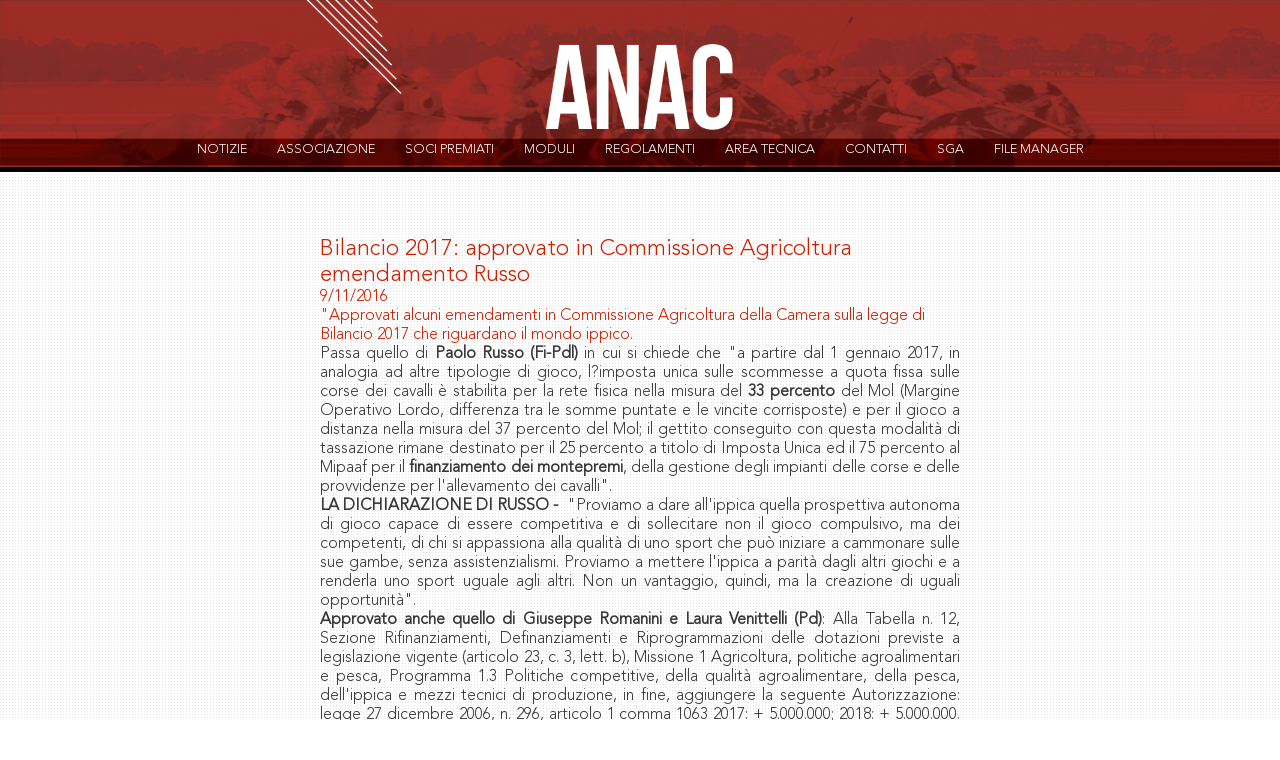

--- FILE ---
content_type: text/html; charset=UTF-8
request_url: https://anac.equipedia.it/index.php?xArt=427
body_size: 8304
content:
<script>document.cookie='A4IxNavSupport=0@0@'+window.innerWidth+'@'+window.innerHeight+'@; path=/'; location.reload();</script><!DOCTYPE html>
<html>
<head>
<meta charset='UTF-8' />
<link rel='canonical' href='http://anac.equipedia.it/index.php?xArt=427'/>
<script type='text/javascript' src='https://ajax.googleapis.com/ajax/libs/jquery/1.11.2/jquery.min.js'></script>
<script type='text/javascript' src='/A4Ix/A4Ixjs.js'></script>
<script type='text/javascript' src='/A4Ix/A4Ixjq.js'></script>
<script type='text/javascript' src='/A4Ix/EXT/jQvegas.js'></script>
<link rel='stylesheet' type='text/css' href='/DATA/A4I.css?v=1693908525'/>
<title>Bilancio 2017: approvato in Commissione Agricoltura emendamento Russo</title>
<link rel='stylesheet' href='/APPS/anac.css' />
<meta property='og:url' content='http://anac.equipedia.it/index.php?xArt=427' />
<meta property='og:type' content='article' />
<meta property='og:title' content='Bilancio 2017: approvato in Commissione Agricoltura emendamento Russo' />
</head><body class='C215990'>

<!-- start _L18 -->
<div id='_Lc18' class='C215991'><div id='_Ld18-0' class='_DTR'><div id='_Le18-0' class='C215992'><div id='_Lf18-0' class='C215993'>
<!-- start _O22 -->
<div id='_Oa22' class='C216004'><div id='_Ob22-0' class='C216012'><div id='_Oc22-0' class='_DT100h'><div id='_Od22-0-0' class='_DTR'><div id='_Oe22-0-0' class='C216024'><div id='_Of22-0-0-839' class='C216006'><a href='/'><img id='__I-839'  alt='anac' title='anac' src='/DATA/B839.png'/></a></div></div></div><div id='_Od22-0-1' class='_DTR'><div id='_Oe22-0-1' class='C216025'><div id='_Og22-0-1-M' class='C216008'>
<!-- start _M1 -->
<div id='_M1' class='C216036'><ol><li><span id='_M1-1' class='C216041'><a href='/anac_notizie.html'>NOTIZIE</a></span><span id='_M1-2' class='C216037'><a href='/anacasso_storia.html'>ASSOCIAZIONE</a></span><span id='_M1-3' class='C216037'><a href='/anac_socipremiati.html'>SOCI PREMIATI</a></span><span id='_M1-4' class='C216037'><a href='/anac_modulistica.html'>MODULI</a></span><span id='_M1-5' class='C216037'><a href='/anac_regolamenti.html'>REGOLAMENTI</a></span><span id='_M1-6' class='C216037'><a href='/anac_areatec.html'>AREA TECNICA</a></span><span id='_M1-7' class='C216037'><a href='/anac_contatti.html'>CONTATTI</a></span><span id='_M1-8' class='C216037'><a href='/homesga.html'>SGA</a></span><span id='_M1-9' class='C216045'><a target='_blank' href='/fm'>FILE MANAGER</a></span></li></ol></div>
<!-- end _M1 -->
</div></div></div></div></div></div>
<!-- end _O22 -->
</div></div></div><div id='_Ld18-1' class='_DTR'><div id='_Le18-1' class='C215992'><div id='_Lf18-1' class='C215993'>
<!-- start _O6 -->
<div id='_Oa6' class='C216014'><div id='_Ob6-0' class='C216016'><div id='_Og6-0-0-ZZ+1'class='C216015'>
<!-- start _Afmt427 -->
<div id='_Afmt427' class='C216148'>
<!-- start _A427 -->
<div id='_ART427' class='SZ1'><div id='_ARTb427' class='SZ1titoli'><h1>Bilancio 2017: approvato in Commissione Agricoltura emendamento Russo</h1><h2>9/11/2016</h2></div><h2 class='sottotitolo' style='text-align: left;'>&#0034;Approvati alcuni emendamenti in Commissione Agricoltura della Camera 
sulla legge di Bilancio 2017 che riguardano il mondo ippico.</h2><p>Passa quello di<strong> Paolo Russo (Fi-Pdl)</strong> in cui si 
chiede che &#0034;a partire dal 1 gennaio 2017, in analogia ad altre tipologie
 di gioco, l?imposta unica sulle scommesse a quota fissa sulle corse dei
 cavalli &#0232; stabilita per la rete fisica nella misura del <strong>33 percento</strong>
 del Mol (Margine Operativo Lordo, differenza tra le somme puntate e le 
vincite corrisposte) e per il gioco a distanza nella misura del 37 
percento del Mol; il gettito conseguito con questa modalit&#0224; di 
tassazione rimane destinato per il 25 percento a titolo di Imposta Unica
 ed il 75 percento al Mipaaf per il<strong> finanziamento dei montepremi</strong>, della gestione degli impianti delle corse e delle provvidenze per l&#0039;allevamento dei cavalli&#0034;.</p><p><strong>LA DICHIARAZIONE DI RUSSO -</strong>&nbsp; &#0034;Proviamo a dare all&#0039;ippica quella prospettiva autonoma 
di gioco capace di essere competitiva e di sollecitare non il gioco 
compulsivo, ma dei competenti, di chi si appassiona alla qualit&#0224; di uno 
sport che pu&#0242; iniziare a cammonare sulle sue gambe, senza 
assistenzialismi. Proviamo a mettere l&#0039;ippica a parit&#0224; dagli altri 
giochi e a renderla uno sport uguale agli altri. Non un vantaggio, 
quindi, ma la creazione di uguali opportunit&#0224;&#0034;.&nbsp;</p><p><strong>Approvato anche quello di Giuseppe Romanini e Laura Venittelli (Pd)</strong>:&nbsp;Alla
 Tabella n. 12, Sezione Rifinanziamenti, Definanziamenti e 
Riprogrammazioni delle dotazioni previste a legislazione vigente 
(articolo 23, c. 3, lett. b), Missione 1 Agricoltura, politiche 
agroalimentari e pesca, Programma 1.3 Politiche competitive, della 
qualit&#0224; agroalimentare, della pesca, dell&#0039;ippica e mezzi tecnici di 
produzione, in fine, aggiungere la seguente Autorizzazione: legge 27 
dicembre 2006, n. 296, articolo 1 comma 1063 2017: + 5.000.000; 2018: + 
5.000.000. Conseguentemente, alla Tabella A, voce: Ministero 
dell economia e delle finanze, apportare le seguenti variazioni: 2017: - 5.000.000; 2018:&nbsp;- &nbsp;5.000.000&#0034;.</p><p>E anche quello<strong> di Colomba Mongiello (Pd)</strong> e altri in 
cui si chide &#0034;Alla Tabella n. 12, Sezione Rifinanziamenti, 
Definanziamenti e Riprogrammazioni delle dotazioni previste a 
legislazione vigente (articolo 23, c. 3, lett. b), Missione 1 
Agricoltura, politiche agroalimentari e pesca, Programma 1.3 Politiche 
competitive, della qualit&#0224; agroalimentare, della pesca, dell ippica e 
mezzi tecnici di produzione, in fine, aggiungere la seguente 
Autorizzazione: DL n. 113 del 2016, articolo 23-bis Misure Finanziarie 
Urgenti per gli enti territoriali e il territorio 2017: + 25.000.000; 
2017: + 10.000.000; 2018: + 10.000.000. Conseguentemente, alla medesima 
Tabella A, voce: Ministero dell economia e delle finanze, apportare le 
seguenti variazioni: 2017: - 25.000.000; 2018: - 10.000.000; 2019: - &nbsp; 10.000.000.</p><p>Approvato anche quello sempre del Pd a prima firma<strong> Nicodemo Oliverio</strong>:
 &#0034;Alla Tabella n. 12, Sezione Rifinanziamenti, Definanziamenti e 
Riprogrammazioni delle dotazioni previste a legislazione vigente 
(articolo 23, c. 3, lett. b), Missione 1 Agricoltura, politiche 
agroalimentari e pesca, Programma 1.3 Politiche competitive, della 
qualit&#0224; agroalimentare, della pesca, dell ippica e mezzi tecnici di 
produzione, aggiungere, in fine: DL n. 225 del 2010, articolo 2 2017: 5 
milioni; 2018: 5 milioni; 2019: 5 milioni. Conseguentemente, alla 
medesima Tabella A, voce: Ministero dell economia e delle finanze, 
apportare le seguenti variazioni: 2017: - 5 milioni; 2018: - 5 milioni; 
2019: - 5 milioni&#0034;. (fonte Gaet)</p></div>
<!-- end _A427 -->
</div>
<!-- end _Afmt427 -->
</div></div></div>
<!-- end _O6 -->
</div></div></div><div id='_Ld18-2' class='_DTR'><div id='_Le18-2' class='C215992'><div id='_Lf18-2' class='C215993'>
<!-- start _O2 -->
<div id='_Oa2' class='C216010'><div id='_Ob2-0' class='C216012'><p class='ty2'>ANAC - Viale Caprilli 20 - 20145 Milano<br/>tel. +39 0233004116<br/>tel. +39 0239210416<br/>fax. +39 0233004061<br/>mail to: info@anacpurosangue.com</p></div></div>
<!-- end _O2 -->
</div></div></div></div>

<!-- end _L18 -->
<style>.wi7 {width:auto; float:left; font-family:Avenir LT Medium;}
.wi7 input[type='text'] {width:200px;}
.wi7 input[type='password'] {width:200px;}
.wi7 input[type='button'] {font-family:Avenir LT Medium; font-size: 1em; width:100px; text-transform: uppercase; padding-top:4px;}
#_Ob19-0 {width:700px;}
</style>
<script type='text/javascript'>

$(document).ready(function() {$('#_M1').css('margin','0 auto 0 auto');
$('.ty2').css('margin','25px 0 25px 0');
$('.ty2').css('text-align','center');
$.vegas('overlay',{src:'/A4Ix/IMG/bgoverlay1.png',opacity:0.1});
var startw=$(window).width(); window.addEventListener('resize', function(event){  if($(window).width()!=startw) { startw=$(window).width(); location.reload(); } });
 });</script></body></html>

--- FILE ---
content_type: text/html; charset=UTF-8
request_url: https://anac.equipedia.it/index.php?xArt=427
body_size: 8176
content:
<!DOCTYPE html>
<html>
<head>
<meta charset='UTF-8' />
<link rel='canonical' href='http://anac.equipedia.it/index.php?xArt=427'/>
<script type='text/javascript' src='https://ajax.googleapis.com/ajax/libs/jquery/1.11.2/jquery.min.js'></script>
<script type='text/javascript' src='/A4Ix/A4Ixjs.js'></script>
<script type='text/javascript' src='/A4Ix/A4Ixjq.js'></script>
<script type='text/javascript' src='/A4Ix/EXT/jQvegas.js'></script>
<link rel='stylesheet' type='text/css' href='/DATA/A4I.css?v=1693908525'/>
<title>Bilancio 2017: approvato in Commissione Agricoltura emendamento Russo</title>
<link rel='stylesheet' href='/APPS/anac.css' />
<meta property='og:url' content='http://anac.equipedia.it/index.php?xArt=427' />
<meta property='og:type' content='article' />
<meta property='og:title' content='Bilancio 2017: approvato in Commissione Agricoltura emendamento Russo' />
</head><body class='C215990'>

<!-- start _L18 -->
<div id='_Lc18' class='C215991'><div id='_Ld18-0' class='_DTR'><div id='_Le18-0' class='C215992'><div id='_Lf18-0' class='C215993'>
<!-- start _O22 -->
<div id='_Oa22' class='C216004'><div id='_Ob22-0' class='C216012'><div id='_Oc22-0' class='_DT100h'><div id='_Od22-0-0' class='_DTR'><div id='_Oe22-0-0' class='C216024'><div id='_Of22-0-0-839' class='C216006'><a href='/'><img id='__I-839'  alt='anac' title='anac' src='/DATA/B839.png'/></a></div></div></div><div id='_Od22-0-1' class='_DTR'><div id='_Oe22-0-1' class='C216025'><div id='_Og22-0-1-M' class='C216008'>
<!-- start _M1 -->
<div id='_M1' class='C216036'><ol><li><span id='_M1-1' class='C216041'><a href='/anac_notizie.html'>NOTIZIE</a></span><span id='_M1-2' class='C216037'><a href='/anacasso_storia.html'>ASSOCIAZIONE</a></span><span id='_M1-3' class='C216037'><a href='/anac_socipremiati.html'>SOCI PREMIATI</a></span><span id='_M1-4' class='C216037'><a href='/anac_modulistica.html'>MODULI</a></span><span id='_M1-5' class='C216037'><a href='/anac_regolamenti.html'>REGOLAMENTI</a></span><span id='_M1-6' class='C216037'><a href='/anac_areatec.html'>AREA TECNICA</a></span><span id='_M1-7' class='C216037'><a href='/anac_contatti.html'>CONTATTI</a></span><span id='_M1-8' class='C216037'><a href='/homesga.html'>SGA</a></span><span id='_M1-9' class='C216045'><a target='_blank' href='/fm'>FILE MANAGER</a></span></li></ol></div>
<!-- end _M1 -->
</div></div></div></div></div></div>
<!-- end _O22 -->
</div></div></div><div id='_Ld18-1' class='_DTR'><div id='_Le18-1' class='C215992'><div id='_Lf18-1' class='C215993'>
<!-- start _O6 -->
<div id='_Oa6' class='C216014'><div id='_Ob6-0' class='C216016'><div id='_Og6-0-0-ZZ+1'class='C216015'>
<!-- start _Afmt427 -->
<div id='_Afmt427' class='C216148'>
<!-- start _A427 -->
<div id='_ART427' class='SZ1'><div id='_ARTb427' class='SZ1titoli'><h1>Bilancio 2017: approvato in Commissione Agricoltura emendamento Russo</h1><h2>9/11/2016</h2></div><h2 class='sottotitolo' style='text-align: left;'>&#0034;Approvati alcuni emendamenti in Commissione Agricoltura della Camera 
sulla legge di Bilancio 2017 che riguardano il mondo ippico.</h2><p>Passa quello di<strong> Paolo Russo (Fi-Pdl)</strong> in cui si 
chiede che &#0034;a partire dal 1 gennaio 2017, in analogia ad altre tipologie
 di gioco, l?imposta unica sulle scommesse a quota fissa sulle corse dei
 cavalli &#0232; stabilita per la rete fisica nella misura del <strong>33 percento</strong>
 del Mol (Margine Operativo Lordo, differenza tra le somme puntate e le 
vincite corrisposte) e per il gioco a distanza nella misura del 37 
percento del Mol; il gettito conseguito con questa modalit&#0224; di 
tassazione rimane destinato per il 25 percento a titolo di Imposta Unica
 ed il 75 percento al Mipaaf per il<strong> finanziamento dei montepremi</strong>, della gestione degli impianti delle corse e delle provvidenze per l&#0039;allevamento dei cavalli&#0034;.</p><p><strong>LA DICHIARAZIONE DI RUSSO -</strong>&nbsp; &#0034;Proviamo a dare all&#0039;ippica quella prospettiva autonoma 
di gioco capace di essere competitiva e di sollecitare non il gioco 
compulsivo, ma dei competenti, di chi si appassiona alla qualit&#0224; di uno 
sport che pu&#0242; iniziare a cammonare sulle sue gambe, senza 
assistenzialismi. Proviamo a mettere l&#0039;ippica a parit&#0224; dagli altri 
giochi e a renderla uno sport uguale agli altri. Non un vantaggio, 
quindi, ma la creazione di uguali opportunit&#0224;&#0034;.&nbsp;</p><p><strong>Approvato anche quello di Giuseppe Romanini e Laura Venittelli (Pd)</strong>:&nbsp;Alla
 Tabella n. 12, Sezione Rifinanziamenti, Definanziamenti e 
Riprogrammazioni delle dotazioni previste a legislazione vigente 
(articolo 23, c. 3, lett. b), Missione 1 Agricoltura, politiche 
agroalimentari e pesca, Programma 1.3 Politiche competitive, della 
qualit&#0224; agroalimentare, della pesca, dell&#0039;ippica e mezzi tecnici di 
produzione, in fine, aggiungere la seguente Autorizzazione: legge 27 
dicembre 2006, n. 296, articolo 1 comma 1063 2017: + 5.000.000; 2018: + 
5.000.000. Conseguentemente, alla Tabella A, voce: Ministero 
dell economia e delle finanze, apportare le seguenti variazioni: 2017: - 5.000.000; 2018:&nbsp;- &nbsp;5.000.000&#0034;.</p><p>E anche quello<strong> di Colomba Mongiello (Pd)</strong> e altri in 
cui si chide &#0034;Alla Tabella n. 12, Sezione Rifinanziamenti, 
Definanziamenti e Riprogrammazioni delle dotazioni previste a 
legislazione vigente (articolo 23, c. 3, lett. b), Missione 1 
Agricoltura, politiche agroalimentari e pesca, Programma 1.3 Politiche 
competitive, della qualit&#0224; agroalimentare, della pesca, dell ippica e 
mezzi tecnici di produzione, in fine, aggiungere la seguente 
Autorizzazione: DL n. 113 del 2016, articolo 23-bis Misure Finanziarie 
Urgenti per gli enti territoriali e il territorio 2017: + 25.000.000; 
2017: + 10.000.000; 2018: + 10.000.000. Conseguentemente, alla medesima 
Tabella A, voce: Ministero dell economia e delle finanze, apportare le 
seguenti variazioni: 2017: - 25.000.000; 2018: - 10.000.000; 2019: - &nbsp; 10.000.000.</p><p>Approvato anche quello sempre del Pd a prima firma<strong> Nicodemo Oliverio</strong>:
 &#0034;Alla Tabella n. 12, Sezione Rifinanziamenti, Definanziamenti e 
Riprogrammazioni delle dotazioni previste a legislazione vigente 
(articolo 23, c. 3, lett. b), Missione 1 Agricoltura, politiche 
agroalimentari e pesca, Programma 1.3 Politiche competitive, della 
qualit&#0224; agroalimentare, della pesca, dell ippica e mezzi tecnici di 
produzione, aggiungere, in fine: DL n. 225 del 2010, articolo 2 2017: 5 
milioni; 2018: 5 milioni; 2019: 5 milioni. Conseguentemente, alla 
medesima Tabella A, voce: Ministero dell economia e delle finanze, 
apportare le seguenti variazioni: 2017: - 5 milioni; 2018: - 5 milioni; 
2019: - 5 milioni&#0034;. (fonte Gaet)</p></div>
<!-- end _A427 -->
</div>
<!-- end _Afmt427 -->
</div></div></div>
<!-- end _O6 -->
</div></div></div><div id='_Ld18-2' class='_DTR'><div id='_Le18-2' class='C215992'><div id='_Lf18-2' class='C215993'>
<!-- start _O2 -->
<div id='_Oa2' class='C216010'><div id='_Ob2-0' class='C216012'><p class='ty2'>ANAC - Viale Caprilli 20 - 20145 Milano<br/>tel. +39 0233004116<br/>tel. +39 0239210416<br/>fax. +39 0233004061<br/>mail to: info@anacpurosangue.com</p></div></div>
<!-- end _O2 -->
</div></div></div></div>

<!-- end _L18 -->
<style>.wi7 {width:auto; float:left; font-family:Avenir LT Medium;}
.wi7 input[type='text'] {width:200px;}
.wi7 input[type='password'] {width:200px;}
.wi7 input[type='button'] {font-family:Avenir LT Medium; font-size: 1em; width:100px; text-transform: uppercase; padding-top:4px;}
#_Ob19-0 {width:700px;}
</style>
<script type='text/javascript'>

$(document).ready(function() {$('#_M1').css('margin','0 auto 0 auto');
$('.ty2').css('margin','25px 0 25px 0');
$('.ty2').css('text-align','center');
$.vegas('overlay',{src:'/A4Ix/IMG/bgoverlay1.png',opacity:0.1});
var startw=$(window).width(); window.addEventListener('resize', function(event){  if($(window).width()!=startw) { startw=$(window).width(); location.reload(); } });
 });</script></body></html>

--- FILE ---
content_type: text/css
request_url: https://anac.equipedia.it/DATA/A4I.css?v=1693908525
body_size: 45892
content:
html {height:100%;overflow:auto}body {height:100%;line-height:0;margin:0;overflow:auto}table {border-collapse:collapse;margin:0}table td, table th {padding:0;text-align:left;vertical-align:top}form {margin:0}input[type='text'] {padding:1px 2px 1px 2px;margin:0;font-family:verdana;font-size:1em;color:#184DB7;border:1px solid #A4A4A4;background-color:#FFFFFF;border-radius:4px; }input[type='file'] {padding:1px 2px 1px 2px;margin:0;font-family:verdana;font-size:1em;color:#184DB7;border:1px solid #A4A4A4;background-color:#FFFFFF;border-radius:4px; }input[type='password'] {padding:1px 2px 1px 2px;margin:0;font-family:verdana;font-size:1em;color:#184DB7;border:1px solid #A4A4A4;background-color:#FFFFFF;border-radius:4px; }input[type='checkbox'] {border:none;padding:0;margin:0;vertical-align:-2px}input[type='radio'] {border:none;padding:0;margin:0;vertical-align:-2px}select {padding:1px 2px 1px 2px;margin:0;font-family:verdana;font-size:1em;color:#184DB7;border:1px solid #A4A4A4;background-color:#FFFFFF;border-radius:4px; }textarea {padding:1px 2px 1px 2px;margin:0;font-family:verdana;font-size:1em;color:#184DB7;border:1px solid #A4A4A4;background-color:#FFFFFF;border-radius:4px; }input[type='button'] {padding:4px 8px 4px 8px;margin:0;font-family:verdana;font-size:1em;color:#184DB7;border:1px solid #A4A4A4;background-color:#F0F0F0;border-radius:4px; }input[type='submit'] {padding:4px 8px 4px 8px;margin:0;font-family:verdana;font-size:1em;color:#184DB7;border:1px solid #A4A4A4;background-color:#F0F0F0;border-radius:4px; }button {padding:4px 8px 4px 8px;margin:0;font-family:verdana;font-size:1em;color:#184DB7;border:1px solid #A4A4A4;background-color:#F0F0F0;border-radius:4px; }img {border:0;vertical-align:top}img[alt='Isx'] {float:left;margin:2px 8px 0 0}img[alt='Idx'] {float:right;margin:2px 0 0 8px}img[alt='isx'] {float:left;margin:2px 8px 0 0}img[alt='idx'] {float:right;margin:2px 0 0 8px}* {font-variant-ligatures:no-common-ligatures}._imager {vertical-align:-5px}._timesel {background:url('/A4Ix/IMG/clock.gif') no-repeat 97% 50%;cursor:pointer}p {font-family:verdana;font-size:0.75em;margin:0;text-align:left;line-height:normal;color:#184DB7}.Isx {margin:0 0 6px 0;text-align:left}.Icx {margin:0 0 6px 0;text-align:center}.Idx {margin:0 0 6px 0;text-align:right}.Vsx {float:left;margin:5px 8px 0 0}.Vcx {margin:16px 0 8px 0;text-align:center}.Vcx1 {margin:0 0 8px 0;text-align:center}.Vdx {float:right;margin:5px 0 0 8px}.ValBo {vertical-align:bottom}ol,li {list-style-type:none;margin:0;padding:0}A{color:#184DB7;text-decoration:none}A:hover{color:#23448B}a[rel='attachment'] {background:url('/A4Ix/IMG/pdfmini.gif') no-repeat left center; display:inline-block; padding-left:18px}a[rel='nofollow'] {float:right}a[rel='prev'] {float:right}a[rel='bookmark'] {float:right;margin:0px 0px 0px 0px; }._inph4 {font-family:verdana;font-size:;color:#184DB7;font-weight:normal;line-height:normal;text-align:left;margin:4px 8px 4px 8px}._inph5 {font-family:verdana;font-size:;color:#184DB7;font-weight:normal;line-height:normal;text-align:center;margin:4px 8px 4px 8px}._msgtab {background-color:#F8F8F8;font-family:verdana;font-size:0.7em;color:#184DB7;text-align:center;line-height:normal}._msg {font-family:verdana;font-size:0.7em;color:#184DB7;text-align:center;line-height:normal;margin:40px 10px 40px 10px}._prn {font-family:verdana;font-size:0.7em;color:#184DB7;text-align:right;line-height:normal;margin:10px 0 5px 0}._soc {font-family:verdana;font-size:0.7em;color:#184DB7;text-align:right;line-height:normal;margin:0}._T100 {border-collapse:collapse;margin:0;width:100%;height:100%}._Tcen {display:table;margin:0 auto 0 auto}._TDinv {padding:0;background-color:#D4D4D4}._TDtop {padding:0;vertical-align:top}._TDmid {padding:0;vertical-align:middle}._Dhide {display:none}._Dcl_lr {clear:both}._Dma_std {margin:8px auto 8px auto}._Dma_std2 {margin:8px 10px 8px 10px;float:left}._Dtx_ar {text-align:right}._DT100h {display:table;height:100%}._DTR {display:table-row}._DTD {display:table-cell;vertical-align:top}._DTDmid {display:table-cell;vertical-align:middle}._hr {width:100%;height:10px;margin:7px 0 7px 0}._separa {margin:10px 0 10px 0}._spento {opacity: 0.2;filter:alpha(opacity=20)}@keyframes blink {0% {opacity:1} 50% {opacity:0} 100% {opacity:1} }._blink {animation:blink 1s;animation-iteration-count:infinite}.C0 {} /* void class, non eliminare */#_page {display:table;height:100%;margin:0 auto 0 auto}#_pagetop {display:table-cell;vertical-align:top}#_pagemid {display:table-cell;vertical-align:middle}#popup_container {font-family:verdana;font-size:0.75em;line-height:normal;min-width:300px;max-width:600px;background:#FFFFFF;border:5px solid #999999;color:#000000;border-radius:4px}      #popup_title {font-family:verdana;font-size:0.75em;font-weight:bold;text-align:center;line-height:1.75em;color:#666666;background: #CCCCCC url('/A4Ix/IMG/popuptitle.gif') top repeat-x;border:1px solid #FFFFFF;border-bottom:1px solid #999999;cursor: default;padding:0em;margin:0em}      #popup_content {background:16px 16px no-repeat url('/A4Ix/IMG/popupinfo.gif');padding: 1em 1.75em;margin: 0em}      #popup_content.error {background-image: url('/A4Ix/IMG/popuperr.png')}      #popup_content.info {background-image: url('/A4Ix/IMG/popupinfo.png')}      #popup_content.confirm {background-image: url('/A4Ix/IMG/popupask.png')}      #popup_content.prompt {background-image: url('/A4Ix/IMG/popupask.png')}      #popup_message {padding-left: 48px}      #popup_panel {text-align: center;margin: 1em 0 0 1em}      #popup_prompt {margin: .5em 0}#_padlock {margin:0 auto 0 auto;border:2px solid #A4A4A4;background-color:#FFFFFF;border-radius:4px}#_padlock td {vertical-align:middle}#_padlock table {margin:5px 15px 5px 15px;border:0}#_padlock p {font-family:verdana;font-size:0.75em;color:#184DB7;font-weight:normal;line-height:normal;text-align:center;margin:4px 15px 4px 15px}@font-face {font-family: 'Avenir LT Black'; src: url('/DATA/F70286.eot'); src: url('/DATA/F70286.eot?#') format('embedded-opentype'),url('/DATA/F70286.woff') format('woff'),url('/DATA/F70286.ttf') format('truetype'), url('/DATA/F70286.svg#Avenir LT Black') format('svg'), url('/DATA/F70286.otf') format('opentype')}@font-face {font-family: 'Avenir LT Medium'; src: url('/DATA/F32506.eot'); src: url('/DATA/F32506.eot?#') format('embedded-opentype'),url('/DATA/F32506.woff') format('woff'),url('/DATA/F32506.ttf') format('truetype'), url('/DATA/F32506.svg#Avenir LT Medium') format('svg'), url('/DATA/F32506.otf') format('opentype')}@font-face {font-family: 'Avenir LT Light'; src: url('/DATA/F26809.eot'); src: url('/DATA/F26809.eot?#') format('embedded-opentype'),url('/DATA/F26809.woff') format('woff'),url('/DATA/F26809.ttf') format('truetype'), url('/DATA/F26809.svg#Avenir LT Light') format('svg'), url('/DATA/F26809.otf') format('opentype')}@font-face {font-family: 'Bebas Neue'; src: url('/DATA/F40151.eot'); src: url('/DATA/F40151.eot?#') format('embedded-opentype'),url('/DATA/F40151.woff') format('woff'),url('/DATA/F40151.ttf') format('truetype'), url('/DATA/F40151.svg#Bebas Neue') format('svg'), url('/DATA/F40151.otf') format('opentype')}@font-face {font-family: 'Helvetica Neue LT Std Cn'; src: url('/DATA/F14517.eot'); src: url('/DATA/F14517.eot?#') format('embedded-opentype'),url('/DATA/F14517.woff') format('woff'),url('/DATA/F14517.ttf') format('truetype'), url('/DATA/F14517.svg#Helvetica Neue LT Std Cn') format('svg'), url('/DATA/F14517.otf') format('opentype')}._modalo {position:fixed;top:0;right:0;bottom:0;left:0;height:100%;width:100%;margin:0;padding:0;background:#EEEEEE;opacity:0.8;z-index:101}      ._modalw {position:fixed;top:50%;left:50%;margin:0;padding:0;z-index:102;background:#ffffff;border:6px solid #;border-radius:4px}      ._modalx {position:absolute;width:34px;height:34px;right:-21px;top:-21px;background:transparent url('/A4Ix/IMG/icoclose.png') no-repeat scroll right top;text-indent:-99999px;overflow:hidden;cursor:pointer}.vegas-loading {}      .vegas-overlay {background:transparent url();opacity:0.5;z-index:-1}      .vegas-background {image-rendering:optimizeQuality;-ms-interpolation-mode: bicubic;z-index:-2}.C215990 {height:100%;margin:0;background-color:#ffffff}.C215991 {display:table;margin:0 auto 0 auto;width:100vw}.C215992 {display:table-cell;vertical-align: middle}.C215993 {margin:0 auto 0 auto}.C215994 {margin:20px auto 0 auto}.C215995 {display:table;margin:0 auto 0 auto}.C215996 {margin:20px auto 20px auto}.C215997 {margin:20px 0 20px 0}.C215998 {height:100%;margin:0;background-color:#ededed}.C215999 {display:table-cell;vertical-align:top}.C216000 {margin:20px 0 0 0}.C216001 {height:100%;margin:0;background-color:#252525}.C216002 {height:100%;margin:0;background-color:#2a2a2a}.C216003 {margin:0 auto 20px auto}.C216004 {display:table;background-color:#000000;width:100vw}.C216005 {display:table-cell;background-color:#000000;text-align:center;vertical-align:middle}.C216006 {}.C216007 {display:table-cell;background-color:#000000;height:1%;text-align:center;vertical-align:top}.C216008 {margin:-35px 0 10px 0}.C216009 {display:table-cell;text-align:center;vertical-align:top}.C216010 {display:table;background-color:#993333;width:100vw}.C216011 {margin:25px 0 25px 0}.C216012 {display:table-cell;text-align:left;vertical-align:top}.C216013 {display:table}.C216014 {display:table;width:80vw}.C216015 {margin:5vw 0 5vw 0}.C216016 {display:table-cell;text-align:center;vertical-align:middle}.C216017 {display:table;background-color:#000000;width:100vw;height:20px}.C216018 {margin:20px 20px 20px 20px}.C216019 {display:table;width:100vw}.C216020 {display:table;width:100%}.C216021 {display:table-cell;text-align:left;vertical-align:}.C216022 {margin:10px 10px 10px 10px}.C216023 {display:table-cell;text-align:left;vertical-align:middle}.C216024 {display:table-cell;background-color:#000000;text-align:left;vertical-align:top}.C216025 {display:table-cell;background-color:#000000;height:1%;text-align:center;vertical-align:middle}.C216026 {display:table;width:1100px}.C216027 {margin:0 0 10px 0}.C216028 {display:table;background-color:#993333;width:100vw;height:200px}.C216029 {display:table;background-color:#993333;width:80vw}.C216030 {margin:1vw 0 0 25vw}.C216031 {display:table-cell;height:1%;text-align:left;vertical-align:top}.C216032 {display:table-cell;height:1%;text-align:center;vertical-align:top}.C216033 {margin:50px 0 20px 0}.C216034 {display:table;width:600px}.C216035 {display:table-cell;text-align:right;vertical-align:top}.C216036 {background-color:#993333}.C216037 {color:#FFFFFF;font-family:Avenir LT Light;font-size:0.8em;white-space:nowrap;line-height:normal;margin-left:15px;margin-right:15px}.C216037 A {text-decoration:none;color:#FFFFFF}.C216037 A:hover {text-decoration:none;color:#B9B9B9}.C216040 {color:#B9B9B9;font-family:Avenir LT Light;font-size:0.8em;white-space:nowrap;line-height:normal;margin-left:15px;margin-right:15px}.C216041 {color:#FFFFFF;font-family:Avenir LT Light;font-size:0.8em;white-space:nowrap;line-height:normal;margin-right:15px}.C216041 A {text-decoration:none;color:#FFFFFF}.C216041 A:hover {text-decoration:none;color:#B9B9B9}.C216044 {color:#B9B9B9;font-family:Avenir LT Light;font-size:0.8em;white-space:nowrap;line-height:normal;margin-right:15px}.C216045 {color:#FFFFFF;font-family:Avenir LT Light;font-size:0.8em;white-space:nowrap;line-height:normal;margin-left:15px}.C216045 A {text-decoration:none;color:#FFFFFF}.C216045 A:hover {text-decoration:none;color:#B9B9B9}.C216048 {color:#B9B9B9;font-family:Avenir LT Light;font-size:0.8em;white-space:nowrap;line-height:normal;margin-left:15px}.C216049 {color:#FFFFFF;font-family:Avenir LT Medium;font-size:0.8em;white-space:nowrap;line-height:normal;margin-left:15px;margin-right:15px}.C216049 A {text-decoration:none;color:#FFFFFF}.C216049 A:hover {text-decoration:none;color:#B9B9B9}.C216052 {color:#B9B9B9;font-family:Avenir LT Medium;font-size:0.8em;white-space:nowrap;line-height:normal;margin-left:15px;margin-right:15px}.C216053 {color:#FFFFFF;font-family:Avenir LT Medium;font-size:0.8em;white-space:nowrap;line-height:normal;margin-right:15px}.C216053 A {text-decoration:none;color:#FFFFFF}.C216053 A:hover {text-decoration:none;color:#B9B9B9}.C216056 {color:#B9B9B9;font-family:Avenir LT Medium;font-size:0.8em;white-space:nowrap;line-height:normal;margin-right:15px}.C216057 {color:#FFFFFF;font-family:Avenir LT Medium;font-size:0.8em;white-space:nowrap;line-height:normal;margin-left:15px}.C216057 A {text-decoration:none;color:#FFFFFF}.C216057 A:hover {text-decoration:none;color:#B9B9B9}.C216060 {color:#B9B9B9;font-family:Avenir LT Medium;font-size:0.8em;white-space:nowrap;line-height:normal;margin-left:15px}.C216061 {background-color:#000000}.C216062 {color:#FFFFFF;font-family:Avenir LT Light;font-size:0.8em;white-space:nowrap;line-height:normal;margin-left:15px;margin-right:15px}.C216062 A {text-decoration:none;color:#FFFFFF}.C216062 A:hover {text-decoration:none;color:#B9B9B9}.C216065 {color:#FFFFFF;font-family:Avenir LT Light;font-size:0.8em;white-space:nowrap;line-height:normal;margin-right:15px}.C216065 A {text-decoration:none;color:#FFFFFF}.C216065 A:hover {text-decoration:none;color:#B9B9B9}.C216068 {color:#FFFFFF;font-family:Avenir LT Light;font-size:0.8em;white-space:nowrap;line-height:normal;margin-left:15px}.C216068 A {text-decoration:none;color:#FFFFFF}.C216068 A:hover {text-decoration:none;color:#B9B9B9}.C216071 {color:#FFFFFF;font-family:Avenir LT Light;font-size:0.8em;white-space:nowrap;line-height:normal;margin-left:25px;margin-right:25px}.C216071 A {text-decoration:none;color:#FFFFFF}.C216071 A:hover {text-decoration:none;color:#B9B9B9}.C216074 {color:#B9B9B9;font-family:Avenir LT Light;font-size:0.8em;white-space:nowrap;line-height:normal;margin-left:25px;margin-right:25px}.C216075 {color:#FFFFFF;font-family:Avenir LT Light;font-size:0.8em;white-space:nowrap;line-height:normal;margin-right:25px}.C216075 A {text-decoration:none;color:#FFFFFF}.C216075 A:hover {text-decoration:none;color:#B9B9B9}.C216078 {color:#B9B9B9;font-family:Avenir LT Light;font-size:0.8em;white-space:nowrap;line-height:normal;margin-right:25px}.C216079 {color:#FFFFFF;font-family:Avenir LT Light;font-size:0.8em;white-space:nowrap;line-height:normal;margin-left:25px}.C216079 A {text-decoration:none;color:#FFFFFF}.C216079 A:hover {text-decoration:none;color:#B9B9B9}.C216082 {color:#B9B9B9;font-family:Avenir LT Light;font-size:0.8em;white-space:nowrap;line-height:normal;margin-left:25px}.C216083 {background-color:#000000;width:100px;display:table}.C216084 {display:table-cell;color:#FFFFFF;font-family:Avenir LT Light;font-size:0.8em;white-space:nowrap;line-height:normal}.C216084 A {text-decoration:none;color:#FFFFFF}.C216084 A:hover {text-decoration:none;background-color:#993333;color:#FFFFFF}.C216087 {display:table-cell;color:#FFFFFF;font-family:Avenir LT Light;font-size:0.8em;white-space:nowrap;line-height:normal;background-color:#993333}.C216088 {color:#FFFFFF;font-family:Avenir LT Light;font-size:0.8em;white-space:nowrap;line-height:normal;margin-left:25px;margin-right:25px}.C216088 A {text-decoration:none;color:#FFFFFF}.C216088 A:hover {text-decoration:none;color:#B9B9B9}.C216091 {color:#FFFFFF;font-family:Avenir LT Light;font-size:0.8em;white-space:nowrap;line-height:normal;margin-right:25px}.C216091 A {text-decoration:none;color:#FFFFFF}.C216091 A:hover {text-decoration:none;color:#B9B9B9}.C216094 {color:#FFFFFF;font-family:Avenir LT Light;font-size:0.8em;white-space:nowrap;line-height:normal;margin-left:25px}.C216094 A {text-decoration:none;color:#FFFFFF}.C216094 A:hover {text-decoration:none;color:#B9B9B9}.C216097 {width:200px}.C216098 {color:#000000;font-family:Avenir LT Light;font-size:0.8em;white-space:nowrap;line-height:normal}.C216098 A {text-decoration:none;color:#000000}.C216098 A:hover {text-decoration:none;color:#D70000}.C216101 {color:#D70000;font-family:Avenir LT Light;font-size:0.8em;white-space:nowrap;line-height:normal}.C216102 {padding-top:5px;padding-bottom:5px;padding-left:5px;padding-right:5px}.C216103 {color:#000000;font-family:Verdana;font-size:0.7em;white-space:nowrap;line-height:normal}.C216103 A {text-decoration:none;color:#000000}.C216103 A:hover {text-decoration:none;color:#000000}.C216106 {color:#000000;font-family:Verdana;font-size:0.7em;white-space:nowrap;line-height:normal}.C216107 {width:100px}.C216108 {color:#FFFFFF;font-family:Avenir LT Medium;font-size:0.8em;white-space:nowrap;line-height:normal}.C216108 A {text-decoration:none;color:#FFFFFF}.C216108 A:hover {text-decoration:none;color:#000000}.C216111 {color:#000000;font-family:Avenir LT Medium;font-size:0.8em;white-space:nowrap;line-height:normal}.C216112 {color:#FFFFFF;font-family:Avenir LT Medium;font-size:0.7em;white-space:nowrap;line-height:normal}.C216112 A {text-decoration:none;color:#FFFFFF}.C216112 A:hover {text-decoration:none;color:#B9B9B9}.C216115 {color:#B9B9B9;font-family:Avenir LT Medium;font-size:0.7em;white-space:nowrap;line-height:normal}.C216116 {color:#FFFFFF;font-family:Avenir LT Medium;font-size:0.8em;white-space:nowrap;line-height:normal}.C216116 A {text-decoration:none;color:#FFFFFF}.C216116 A:hover {text-decoration:none;color:#000000}.C216119 {color:#FFFFFF;font-family:Avenir LT Medium;font-size:0.7em;white-space:nowrap;line-height:normal}.C216119 A {text-decoration:none;color:#FFFFFF}.C216119 A:hover {text-decoration:none;color:#B9B9B9}.C216122 {color:#FFFFFF;font-family:Avenir LT Medium;font-size:0.8em;white-space:nowrap;line-height:normal}.C216122 A {text-decoration:none;color:#FFFFFF}.C216122 A:hover {text-decoration:none;color:#000000}.C216125 {color:#FFFFFF;font-family:Avenir LT Medium;font-size:0.7em;white-space:nowrap;line-height:normal}.C216125 A {text-decoration:none;color:#FFFFFF}.C216125 A:hover {text-decoration:none;color:#000000}.C216128 {color:#000000;font-family:Avenir LT Medium;font-size:0.7em;white-space:nowrap;line-height:normal}.C216129 {color:#FFFFFF;font-family:Avenir LT Medium;font-size:0.8em;white-space:nowrap;line-height:normal}.C216129 A {text-decoration:none;color:#FFFFFF}.C216129 A:hover {text-decoration:none;color:#000000}.C216132 {color:#FFFFFF;font-family:Avenir LT Medium;font-size:0.7em;white-space:nowrap;line-height:normal}.C216132 A {text-decoration:none;color:#FFFFFF}.C216132 A:hover {text-decoration:none;color:#000000}.C216135 {color:#FFFFFF;font-family:Avenir LT Medium;font-size:0.8em;white-space:nowrap;line-height:normal}.C216135 A {text-decoration:none;color:#FFFFFF}.C216135 A:hover {text-decoration:none;color:#000000}.C216138 {color:#FFFFFF;font-family:Avenir LT Medium;font-size:0.7em;white-space:nowrap;line-height:normal}.C216138 A {text-decoration:none;color:#FFFFFF}.C216138 A:hover {text-decoration:none;color:#000000}.C216141 {display:table-cell;vertical-align:top;width:33%}.C216142 {display:table-cell;vertical-align:top;width:99%;}.C216143 {display:table-cell;vertical-align:top;width:200px;background-color:#efefef}.C216144 {display:table-cell;vertical-align:top;width:900px}.C216145 {display:table-cell;vertical-align:top;width:1100px;;background-color:#efefef}.C216146 {display:table-cell;vertical-align:top;width:30%}.C216147 {display:table-cell;vertical-align:top;width:70%}.C216148 {display:table-cell;vertical-align:top;width:100%;}.C216149 {display:table-cell;vertical-align:top;width:100%}.C216150 {background-image: url('/DATA/B958.jpg');background-repeat:no-repeat;width:690px;height:400px}.C216151 {width:690px;height:400px;filter:alpha(opacity=0);-moz-opacity:0;opacity:0}.C216152 {background-image: url('/DATA/B1188.png');background-repeat:no-repeat;width:708px;height:339px}.C216153 {width:708px;height:339px;filter:alpha(opacity=0);-moz-opacity:0;opacity:0}.ty1 {margin:0;font-family:Tahoma;font-size:3em;color:#FFFFFF;line-height:normal;font-style:normal;font-weight:normal;padding:0;text-align:center;line-height:50}.ty1 A {text-decoration:none;color:#FFFFFF}.ty1 A:hover {text-decoration:none;color:#FFFFFF}.ty2 {margin:0;font-family:Tahoma;font-size:0.8em;color:#FFFFFF;line-height:normal;font-style:normal;font-weight:normal;background-color:#373737;padding:10 0 10 0;text-align:center}.ty2 A {text-decoration:none;color:#FFFFFF}.ty2 A:hover {text-decoration:none;color:#cd2000}.ty3 {margin:0;font-family:Trebuchet MS;font-size:1.2em;color:#FFFFFF;line-height:normal;font-style:normal;font-weight:normal;background-color:#373737;padding:10 0 10 0;text-align:center}.ty3 A {text-decoration:none;color:#FFFFFF}.ty3 A:hover {text-decoration:none;color:#d20000}.ty4 {margin:0;font-family:Arial;font-size:1.2em;color:#FFFFFF;line-height:normal;font-style:normal;font-weight:normal;background-color:#c20000;padding:5 0 5 0;text-align:center}.ty4 A {text-decoration:none;color:#FFFFFF}.ty4 A:hover {text-decoration:none;color:#FFFFFF}.ty5 {margin:0;font-family:Trebuchet MS;font-size:1.2em;color:#FFFFFF;line-height:normal;font-style:normal;font-weight:normal;background-color:#373737;padding:5;text-align:center}.ty5 A {text-decoration:none;color:#FFFFFF}.ty5 A:hover {text-decoration:none;color:#FFFFFF}.ty6 {margin:0;font-family:Trebuchet MS;font-size:1.2em;color:#FFFFFF;line-height:normal;font-style:normal;font-weight:normal;background-color:#373737;padding:5;text-align:center}.ty6 A {text-decoration:none;color:#FFFFFF}.ty6 A:hover {text-decoration:none;color:#FFFFFF}.ty7 {margin:0;font-family:Trebuchet MS;font-size:1.2em;color:#FFFFFF;line-height:normal;font-style:normal;font-weight:normal;background-color:#373737;padding:5;text-align:center}.ty7 A {text-decoration:none;color:#FFFFFF}.ty7 A:hover {text-decoration:none;color:#FFFFFF}.ty8 {margin:0;font-family:Trebuchet MS;font-size:1.2em;color:#FFFFFF;line-height:normal;font-style:normal;font-weight:normal;background-color:#373737;padding:5;text-align:center}.ty8 A {text-decoration:none;color:#FFFFFF}.ty8 A:hover {text-decoration:none;color:#FFFFFF}.ty9 {margin:0;font-family:Trebuchet MS;font-size:1.2em;color:#FFFFFF;line-height:normal;font-style:normal;font-weight:normal;background-color:#373737;padding:5;text-align:center}.ty9 A {text-decoration:none;color:#FFFFFF}.ty9 A:hover {text-decoration:none;color:#FFFFFF}.ty10 {margin:0;font-family:Trebuchet MS;font-size:1.2em;color:#FFFFFF;line-height:normal;font-style:normal;font-weight:normal;background-color:#373737;padding:5;text-align:center}.ty10 A {text-decoration:none;color:#FFFFFF}.ty10 A:hover {text-decoration:none;color:#FFFFFF}.ty11 {margin:0;font-family:Trebuchet MS;font-size:1.2em;color:#FFFFFF;line-height:normal;font-style:normal;font-weight:normal;background-color:#373737;padding:5;text-align:center}.ty11 A {text-decoration:none;color:#FFFFFF}.ty11 A:hover {text-decoration:none;color:#FFFFFF}.ty12 {margin:0;font-family:Trebuchet MS;font-size:1.2em;color:#FFFFFF;line-height:normal;font-style:normal;font-weight:normal;background-color:#373737;padding:5;text-align:center}.ty12 A {text-decoration:none;color:#FFFFFF}.ty12 A:hover {text-decoration:none;color:#FFFFFF}.ty13 {margin:0;font-family:Trebuchet MS;font-size:1.2em;color:#FFFFFF;line-height:normal;font-style:normal;font-weight:normal;background-color:#373737;padding:5;text-align:center}.ty13 A {text-decoration:none;color:#FFFFFF}.ty13 A:hover {text-decoration:none;color:#FFFFFF}.ty14 {margin:0;font-family:Trebuchet MS;font-size:1.2em;color:#FFFFFF;line-height:normal;font-style:normal;font-weight:normal;background-color:#373737;padding:5;text-align:center}.ty14 A {text-decoration:none;color:#FFFFFF}.ty14 A:hover {text-decoration:none;color:#FFFFFF}.ty15 {margin:0;font-family:Trebuchet MS;font-size:1.2em;color:#FFFFFF;line-height:normal;font-style:normal;font-weight:normal;background-color:#373737;padding:5;text-align:center}.ty15 A {text-decoration:none;color:#FFFFFF}.ty15 A:hover {text-decoration:none;color:#FFFFFF}.ty16 {margin:0;font-family:Tahoma;font-size:3em;color:#000000;line-height:normal;font-style:normal;font-weight:normal;padding:0;text-align:center;line-height:50}.ty16 A {text-decoration:none;color:#000000}.ty16 A:hover {text-decoration:none;color:#000000}.ty17 {margin:0;font-family:Trebuchet MS;font-size:36px;color:#000000;line-height:normal;font-style:normal;font-weight:normal;padding:0;text-align:center;line-height:50px}.ty17 A {text-decoration:none;color:#000000}.ty17 A:hover {text-decoration:none;color:#000000}.ty18 {margin:0;font-family:Avenir LT Black;font-size:2em;color:#AC0000;line-height:normal;font-style:normal;font-weight:normal;padding:0;text-align:center}.ty18 A {text-decoration:none;color:#AC0000}.ty18 A:hover {text-decoration:none;color:#AC0000}.ty19 {margin:0;font-family:Avenir LT Black;font-size:1.4em;color:#FFFFFF;line-height:normal;font-style:normal;font-weight:normal;background-color:#D70000;padding:5pt;text-align:center}.ty19 A {text-decoration:none;color:#FFFFFF}.ty19 A:hover {text-decoration:none;color:#FFFFFF}.ty20 {margin:0;font-family:Avenir LT Black;font-size:1.4em;color:#FFFFFF;line-height:normal;font-style:normal;font-weight:normal;background-color:#D70000;padding:5pt;text-align:center}.ty20 A {text-decoration:none;color:#FFFFFF}.ty20 A:hover {text-decoration:none;color:#FFFFFF}.SZ1 {padding:0}.SZ1 h1 {font-family:Avenir LT Light;font-size:1.4em;color:#cd2000;font-weight:normal;line-height:normal;text-align:left;margin:0; }.SZ1 h1 A {text-decoration:none;color:#cd2000 }.SZ1 h1 A:hover {text-decoration:none;color:#000000; }.SZ1 h2 {font-family:Avenir LT Light;font-size:1em;color:#cd2000;font-weight:normal;line-height:normal;text-align:left;margin:0; }.SZ1 h2 A {text-decoration:none;color:#cd2000; }.SZ1 h2 A:hover {text-decoration:none;color:#000000; }.SZ1 h3 {font-family:Avenir LT Light;font-size:0.8em;color:#cd2000;font-weight:normal;line-height:normal;text-align:left;margin:0; }.SZ1 h3 A {text-decoration:none;color:#cd2000 }.SZ1 h3 A:hover {text-decoration:none;color:#000000; }.SZ1 p {font-family:Avenir LT Light;font-size:1em;color:#373737;line-height:normal;text-align:justify;margin:0; }.SZ1 p A {text-decoration:none;color:#000000; }.SZ1 p A:hover {text-decoration:underline; }.SZ1 blockquote {margin:0 0 0 15px;border:none;padding:0; }.SZ1 ul {list-style-type:disc;padding:0 0 0 15px;margin:0 0 0 0; }.SZ1 li {list-style-type:disc;font-family:Avenir LT Light;font-size:1em;color:#373737;line-height:normal;text-align:justify;margin:0; }.SZ1 li A {text-decoration:none;color:#000000; }.SZ1 li A:hover {text-decoration:underline; }.SZ1 table {font-family:Avenir LT Light;font-size:1.2em;color:#373737;line-height:normal;margin:14 auto 14 auto; }.SZ1 th {text-align:center;vertical-align:middle;background-color:#cd2000;border:1px solid #373737;color:#FFFFFF;padding:3 3 3 3; }.SZ1 td {text-align:left;vertical-align:middle;border:1px solid #373737;padding:3 3 3 3; }.SZ1 td A {text-align:center;vertical-align:top;padding:3 3 3 3; }.SZ1titoli {margin:0; }.SZ2 {padding:0}.SZ2 h1 {font-family:Avenir LT Light;font-size:1.4em;color:#cd2000;font-weight:normal;line-height:normal;text-align:left;margin:0; }.SZ2 h1 A {text-decoration:none;color:#cd2000 }.SZ2 h1 A:hover {text-decoration:none;color:#000000; }.SZ2 h2 {font-family:Avenir LT Light;font-size:1em;color:#cd2000;font-weight:normal;line-height:normal;text-align:left;margin:0; }.SZ2 h2 A {text-decoration:none;color:#cd2000; }.SZ2 h2 A:hover {text-decoration:none;color:#000000; }.SZ2 h3 {font-family:Avenir LT Light;font-size:0.8em;color:#cd2000;font-weight:normal;line-height:normal;text-align:left;margin:0; }.SZ2 h3 A {text-decoration:none;color:#cd2000 }.SZ2 h3 A:hover {text-decoration:none;color:#000000; }.SZ2 p {font-family:Avenir LT Light;font-size:1em;color:#373737;line-height:normal;text-align:justify;margin:0; }.SZ2 p A {text-decoration:none;color:#000000; }.SZ2 p A:hover {text-decoration:underline; }.SZ2 blockquote {margin:0 0 0 15px;border:none;padding:0; }.SZ2 ul {list-style-type:disc;padding:0 0 0 15px;margin:0 0 0 0; }.SZ2 li {list-style-type:disc;font-family:Avenir LT Light;font-size:1em;color:#373737;line-height:normal;text-align:justify;margin:0; }.SZ2 li A {text-decoration:none;color:#000000; }.SZ2 li A:hover {text-decoration:underline; }.SZ2 table {font-family:Avenir LT Light;font-size:1.2em;color:#373737;line-height:normal;margin:14 auto 14 auto; }.SZ2 th {text-align:center;vertical-align:middle;background-color:#cd2000;border:1px solid #373737;color:#FFFFFF;padding:3 3 3 3; }.SZ2 td {text-align:left;vertical-align:middle;border:1px solid #373737;padding:3 3 3 3; }.SZ2 td A {text-align:center;vertical-align:top;padding:3 3 3 3; }.SZ2titoli {margin:0; }.SZ3 {padding:0}.SZ3 h1 {font-family:Avenir LT Light;font-size:2.55em;color:#cd2000;font-weight:normal;line-height:normal;text-align:left;margin:0; }.SZ3 h1 A {text-decoration:none;color:#cd2000 }.SZ3 h1 A:hover {text-decoration:none;color:#000000; }.SZ3 h2 {font-family:Avenir LT Light;font-size:1.2em;color:#cd2000;font-weight:normal;line-height:normal;text-align:left;margin:0; }.SZ3 h2 A {text-decoration:none;color:#cd2000; }.SZ3 h2 A:hover {text-decoration:none;color:#000000; }.SZ3 h3 {font-family:Avenir LT Light;font-size:0.8em;color:#cd2000;font-weight:normal;line-height:normal;text-align:left;margin:0; }.SZ3 h3 A {text-decoration:none;color:#cd2000 }.SZ3 h3 A:hover {text-decoration:none;color:#000000; }.SZ3 p {font-family:Tahoma;font-size:1.2em;color:#373737;line-height:normal;text-align:justify;margin-bottom:10pt; }.SZ3 p A {text-decoration:none;color:#000000; }.SZ3 p A:hover {text-decoration:underline; }.SZ3 blockquote {margin:0 0 0 15px;border:none;padding:0; }.SZ3 ul {list-style-type:disc;padding:0 0 0 15px;margin:0 0 20pt 0; }.SZ3 li {list-style-type:disc;font-family:Tahoma;font-size:1.2em;color:#373737;line-height:normal;text-align:justify;margin-bottom:10pt; }.SZ3 li A {text-decoration:none;color:#000000; }.SZ3 li A:hover {text-decoration:underline; }.SZ3 table {font-family:Avenir LT Light;font-size:1.2em;color:#373737;line-height:normal;margin:14pt auto 14pt auto; }.SZ3 th {text-align:center;vertical-align:middle;background-color:#cd2000;border:1px solid #373737;color:#FFFFFF;padding:3pt 3pt 3pt 3pt; }.SZ3 td {text-align:left;vertical-align:middle;border:1px solid #373737;padding:3pt 3pt 3pt 3pt; }.SZ3 td A {text-align:center;vertical-align:top;padding:3pt 3pt 3pt 3pt; }.SZ3titoli {margin:0; }.SZ4 {padding:0}.SZ4 h1 {font-family:Avenir LT Light;font-size:1.4em;color:#cd2000;font-weight:normal;line-height:normal;text-align:justify;margin:0; }.SZ4 h1 A {text-decoration:none;color:#cd2000 }.SZ4 h1 A:hover {text-decoration:none;color:#000000; }.SZ4 h2 {font-family:Avenir LT Light;font-size:1em;color:#cd2000;font-weight:normal;line-height:normal;text-align:justify;margin:0; }.SZ4 h2 A {text-decoration:none;color:#cd2000; }.SZ4 h2 A:hover {text-decoration:none;color:#000000; }.SZ4 h3 {font-family:Avenir LT Light;font-size:0.8em;color:#cd2000;font-weight:normal;line-height:normal;text-align:justify;margin:0; }.SZ4 h3 A {text-decoration:none;color:#cd2000 }.SZ4 h3 A:hover {text-decoration:none;color:#000000; }.SZ4 p {font-family:Avenir LT Light;font-size:1em;color:#373737;line-height:normal;text-align:justify;margin:0; }.SZ4 p A {text-decoration:none;color:#000000; }.SZ4 p A:hover {text-decoration:underline; }.SZ4 blockquote {margin:0 0 0 15px;border:none;padding:0; }.SZ4 ul {list-style-type:disc;padding:0 0 0 15px;margin:0 0 0pt 0; }.SZ4 li {list-style-type:disc;font-family:Avenir LT Light;font-size:1em;color:#373737;line-height:normal;text-align:justify;margin:0; }.SZ4 li A {text-decoration:none;color:#000000; }.SZ4 li A:hover {text-decoration:underline; }.SZ4 table {font-family:Avenir LT Light;font-size:1.2em;color:#373737;line-height:normal;margin:14pt auto 14pt auto; }.SZ4 th {text-align:center;vertical-align:middle;background-color:#cd2000;border:1px solid #373737;color:#FFFFFF;padding:3pt 3pt 3pt 3pt; }.SZ4 td {text-align:left;vertical-align:middle;border:1px solid #373737;padding:3pt 3pt 3pt 3pt; }.SZ4 td A {text-align:center;vertical-align:top;padding:3pt 3pt 3pt 3pt; }.SZ4titoli {margin:0; }.SZ5 {padding:0}.SZ5 h1 {font-family:Avenir LT Light;font-size:1.4em;color:#cd2000;font-weight:normal;line-height:normal;text-align:left;margin:0; }.SZ5 h1 A {text-decoration:none;color:#cd2000 }.SZ5 h1 A:hover {text-decoration:none;color:#000000; }.SZ5 h2 {font-family:Avenir LT Light;font-size:1em;color:#cd2000;font-weight:normal;line-height:normal;text-align:left;margin:0; }.SZ5 h2 A {text-decoration:none;color:#cd2000; }.SZ5 h2 A:hover {text-decoration:none;color:#000000; }.SZ5 h3 {font-family:Avenir LT Light;font-size:0.8em;color:#cd2000;font-weight:normal;line-height:normal;text-align:left;margin:0; }.SZ5 h3 A {text-decoration:none;color:#cd2000 }.SZ5 h3 A:hover {text-decoration:none;color:#000000; }.SZ5 p {font-family:Avenir LT Light;font-size:1em;color:#373737;line-height:normal;text-align:justify;margin:0; }.SZ5 p A {text-decoration:none;color:#000000; }.SZ5 p A:hover {text-decoration:underline; }.SZ5 blockquote {margin:0 0 0 15px;border:none;padding:0; }.SZ5 ul {list-style-type:disc;padding:0 0 0 15px;margin:0 0 0 0; }.SZ5 li {list-style-type:disc;font-family:Avenir LT Light;font-size:1em;color:#373737;line-height:normal;text-align:justify;margin:0; }.SZ5 li A {text-decoration:none;color:#000000; }.SZ5 li A:hover {text-decoration:underline; }.SZ5 table {font-family:Avenir LT Light;font-size:1.2em;color:#373737;line-height:normal;margin:14 auto 14 auto; }.SZ5 th {text-align:center;vertical-align:middle;background-color:#cd2000;border:1px solid #373737;color:#FFFFFF;padding:3 3 3 3; }.SZ5 td {text-align:left;vertical-align:middle;border:1px solid #373737;padding:3 3 3 3; }.SZ5 td A {text-align:center;vertical-align:top;padding:3 3 3 3; }.SZ5titoli {margin:0; }.SZ6 {padding:0}.SZ6 h1 {font-family:Tahoma;font-size:1.5em;color:#cd2000;font-weight:normal;line-height:normal;text-align:left;margin:0; }.SZ6 h1 A {text-decoration:none;color:#cd2000 }.SZ6 h1 A:hover {text-decoration:none;color:#000000; }.SZ6 h2 {font-family:Tahoma;font-size:1.2em;color:#cd2000;font-weight:normal;line-height:normal;text-align:left;margin:0; }.SZ6 h2 A {text-decoration:none;color:#cd2000; }.SZ6 h2 A:hover {text-decoration:none;color:#000000; }.SZ6 h3 {font-family:Tahoma;font-size:0.8em;color:#cd2000;font-weight:normal;line-height:normal;text-align:left;margin:0; }.SZ6 h3 A {text-decoration:none;color:#cd2000 }.SZ6 h3 A:hover {text-decoration:none;color:#000000; }.SZ6 p {font-family:Tahoma;font-size:1.2em;color:#373737;line-height:normal;text-align:justify;margin-bottom:10; }.SZ6 p A {text-decoration:none;color:#000000; }.SZ6 p A:hover {text-decoration:underline; }.SZ6 blockquote {margin:0 0 0 15px;border:none;padding:0; }.SZ6 ul {list-style-type:disc;padding:0 0 0 15px;margin:0 0 20 0; }.SZ6 li {list-style-type:disc;font-family:Tahoma;font-size:1.2em;color:#373737;line-height:normal;text-align:justify;margin-bottom:10; }.SZ6 li A {text-decoration:none;color:#000000; }.SZ6 li A:hover {text-decoration:underline; }.SZ6 table {font-family:Tahoma;font-size:1.2em;color:#373737;line-height:normal;margin:14 auto 14 auto; }.SZ6 th {text-align:center;vertical-align:middle;background-color:#cd2000;border:1px solid #373737;color:#FFFFFF;padding:3 3 3 3; }.SZ6 td {text-align:left;vertical-align:middle;border:1px solid #373737;padding:3 3 3 3; }.SZ6 td A {text-align:center;vertical-align:top;padding:3 3 3 3; }.SZ6titoli {margin:0; }.SZ8 {padding:0}.SZ8 h1 {font-family:Avenir LT Light;font-size:1.4em;color:#cd2000;font-weight:normal;line-height:normal;text-align:left;margin:0; }.SZ8 h1 A {text-decoration:none;color:#cd2000 }.SZ8 h1 A:hover {text-decoration:none;color:#cd2000; }.SZ8 h2 {font-family:Avenir LT Light;font-size:1em;color:#cd2000;font-weight:normal;line-height:normal;text-align:left;margin:0; }.SZ8 h2 A {text-decoration:none;color:#cd2000; }.SZ8 h2 A:hover {text-decoration:none;color:#cd2000; }.SZ8 h3 {font-family:Avenir LT Light;font-size:0.8em;color:#cd2000;font-weight:normal;line-height:normal;text-align:left;margin:0; }.SZ8 h3 A {text-decoration:none;color:#cd2000 }.SZ8 h3 A:hover {text-decoration:none;color:#cd2000; }.SZ8 p {font-family:Avenir LT Light;font-size:1em;color:#373737;line-height:normal;text-align:justify;margin:0; }.SZ8 p A {text-decoration:none;color:#cd2000; }.SZ8 p A:hover {text-decoration:underline; }.SZ8 blockquote {margin:0 0 0 15px;border:none;padding:0; }.SZ8 ul {list-style-type:disc;padding:0 0 0 15px;margin:0 0 0pt 0; }.SZ8 li {list-style-type:disc;font-family:Avenir LT Light;font-size:1em;color:#373737;line-height:normal;text-align:justify;margin:0; }.SZ8 li A {text-decoration:none;color:#cd2000; }.SZ8 li A:hover {text-decoration:underline; }.SZ8 table {font-family:Trebuchet MS;font-size:0.8em;color:#373737;line-height:normal;margin:10pt auto 10pt auto; }.SZ8 th {text-align:center;vertical-align:middle;background-color:#a52c26;border:1px solid #373737;color:#FFFFFF;padding:1pt 3pt 1pt 3pt; }.SZ8 td {text-align:center;vertical-align:middle;border:1px solid #373737;padding:1pt 3pt 1pt 3pt; }.SZ8 td A {text-align:center;vertical-align:top;padding:1pt 3pt 1pt 3pt; }.SZ8titoli {margin:0; }.SZ9 {padding:0}.SZ9 h1 {font-family:Avenir LT Medium;font-size:1.4em;color:#000000;font-weight:bold;line-height:normal;text-align:left;margin:0; }.SZ9 h1 A {text-decoration:none;color:#000000 }.SZ9 h1 A:hover {text-decoration:none;color:#000000; }.SZ9 h2 {font-family:Avenir LT Medium;font-size:1em;color:#000000;font-weight:normal;line-height:normal;text-align:left;margin:0; }.SZ9 h2 A {text-decoration:none;color:#000000; }.SZ9 h2 A:hover {text-decoration:none;color:#000000; }.SZ9 h3 {font-family:Avenir LT Medium;font-size:0.8em;color:#000000;font-weight:normal;line-height:normal;text-align:left;margin:0; }.SZ9 h3 A {text-decoration:none;color:#000000 }.SZ9 h3 A:hover {text-decoration:none;color:#000000; }.SZ9 p {font-family:Avenir LT Medium;font-size:1em;color:#000000;line-height:normal;text-align:left;margin:0; }.SZ9 p A {text-decoration:none;color:#000000; }.SZ9 p A:hover {text-decoration:underline; }.SZ9 blockquote {margin:0 0 0 15px;border:none;padding:0; }.SZ9 ul {list-style-type:disc;padding:0 0 0 15px;margin:0 0 0 0; }.SZ9 li {list-style-type:disc;font-family:Avenir LT Medium;font-size:1em;color:#000000;line-height:normal;text-align:left;margin:0; }.SZ9 li A {text-decoration:none;color:#000000; }.SZ9 li A:hover {text-decoration:underline; }.SZ9 table {font-family:Verdana;font-size:0.8em;color:#000000;line-height:normal;margin:10 auto 10 auto; }.SZ9 th {text-align:left;vertical-align:middle;border:1px solid #000000;padding:0 0 0 0; }.SZ9 td {text-align:left;vertical-align:middle;border:1px solid #000000;padding:0 0 0 0; }.SZ9 td A {text-align:center;vertical-align:top;padding:0 0 0 0; }.SZ9titoli {margin:0; }.wi7 {width:500px; }        .wi7 p {margin:0;text-align:center;font-family:3;font-size:0.8em;color:#FFFFFF;font-style:normal;font-weight:normal;line-height:normal; }        .wi7 a {text-align:center;font-family:3;font-size:0.8em;color:#FFFFFF;font-style:normal;font-weight:normal;line-height:normal; }               .wi7 input {padding:0 2px 0 2px;width:80px;height:20px;border:1px solid #DDDDDD;font-family:3;color:#000000;font-style:normal;font-weight:normal;line-height:normal;margin:2px 0 4px 0}        .wi7 input[type='button'] {cursor:pointer;padding:0 4px 0 4px;width:86px;height:22px;border:1px solid #DDDDDD;background-color:#DDDDDD;font-family:3;color:#000000;font-style:normal;font-weight:normal;line-height:normal;margin:8px 0 8px 0}.Zebra_DatePicker *,.Zebra_DatePicker *:after,.Zebra_DatePicker *:before {-moz-box-sizing: content-box; -webkit-box-sizing: content-box; box-sizing: content-box; line-height:normal }.Zebra_DatePicker {position: absolute; background: #666666; border: 3px solid #666666; z-index: 100; font-family:verdana; font-size: 12px; top: 0 }.Zebra_DatePicker * {margin: 0; padding: 0; color: #000000; background: transparent; border: none }.Zebra_DatePicker table {border-collapse: collapse; border-spacing: 0; width: auto; table-layout: auto; }.Zebra_DatePicker td,.Zebra_DatePicker th {text-align: center; padding: 5px 0; vertical-align:middle; }.Zebra_DatePicker td {cursor: pointer }.Zebra_DatePicker .dp_daypicker,.Zebra_DatePicker .dp_monthpicker,.Zebra_DatePicker .dp_yearpicker {margin-top: 3px }.Zebra_DatePicker .dp_daypicker td,.Zebra_DatePicker .dp_daypicker th,.Zebra_DatePicker .dp_monthpicker td,.Zebra_DatePicker .dp_yearpicker td {background: #E8E8E8; width: 30px; border: 1px solid #7BACD2 }.Zebra_DatePicker,.Zebra_DatePicker .dp_header .dp_hover,.Zebra_DatePicker .dp_footer .dp_hover {-webkit-border-radius: 5px; -moz-border-radius: 5px; border-radius: 5px }.Zebra_DatePicker.dp_visible {visibility: visible; filter: alpha(opacity=100); -khtml-opacity: 1; -moz-opacity: 1; opacity: 1; transition: opacity 0.2s ease-in-out }.Zebra_DatePicker.dp_hidden {visibility: hidden; filter: alpha(opacity=0); -khtml-opacity: 0; -moz-opacity: 0; opacity: 0 }.Zebra_DatePicker .dp_header td {color: #FFFFFF }.Zebra_DatePicker .dp_header .dp_previous,.Zebra_DatePicker .dp_header .dp_next {width: 30px }.Zebra_DatePicker .dp_header .dp_caption {font-weight: bold }.Zebra_DatePicker .dp_header .dp_hover {background: #222222; color: #FFFFFF }.Zebra_DatePicker .dp_daypicker th {background: #FFCC33 }.Zebra_DatePicker td.dp_not_in_month {background: #F3F3F3; color: #CDCDCD; cursor: default }.Zebra_DatePicker td.dp_not_in_month_selectable {background: #F3F3F3; color: #CDCDCD; cursor: pointer }.Zebra_DatePicker td.dp_weekend {background: #D8D8D8 }.Zebra_DatePicker td.dp_weekend_disabled {color: #F3F3F3; cursor: default }.Zebra_DatePicker td.dp_selected {background: #FF0000; color: #FFFFFF } /* NON PARAMETRIZZATO */.Zebra_DatePicker td.dp_week_number {background: #E8E8E8; color: #000000; cursor: text; font-style: italic } /* settimane uguali a giorni */.Zebra_DatePicker .dp_monthpicker td {width: 33% }.Zebra_DatePicker .dp_yearpicker td {width: 33% }.Zebra_DatePicker .dp_footer {margin-top: 3px }.Zebra_DatePicker .dp_footer .dp_hover {background: #222222; color: #FFFFFF }.Zebra_DatePicker .dp_today {color: #FFFFFF; padding: 3px }.Zebra_DatePicker .dp_clear {color: #FFFFFF; padding: 3px }.Zebra_DatePicker td.dp_current {color: #FF00FF } /* NON PARAMETRIZZATO */.Zebra_DatePicker td.dp_disabled_current {color: #E38585 } /* NON PARAMETRIZZATO */.Zebra_DatePicker td.dp_disabled {background: #F3F3F3; color:#CDCDCD; cursor: default } /* NON PARAMETRIZZATO */.Zebra_DatePicker td.dp_hover {background: #482424; color: #FFFFFF }button.Zebra_DatePicker_Icon {display: block; position: absolute; width: 16px; height: 16px; background: url('/A4Ix/IMG/calendar.png') no-repeat left top; text-indent: -9000px; border: none; cursor: pointer; padding: 0; line-height: 0; vertical-align: top }button.Zebra_DatePicker_Icon_Disabled {background-image: url('/A4Ix/IMG/calendar-disabled.png') }button.Zebra_DatePicker_Icon {margin: 0 0 0 3px }button.Zebra_DatePicker_Icon_Inside {margin: 0 3px 0 0 }.timeselector {padding: 1px; line-height: 100%; border: solid 2px #666666; border-radius: 5px; background: #666666;        line-height:normal; font-family:verdana; font-size:0.85em; color: #000000;        font-weight:bold; text-align: center; position: absolute; overflow: hidden; -moz-user-select: none; -webkit-user-select: none; -ms-user-select: none}.timeselector-item, .timeselector-separator {float: left; }.timeselector-value, .timeselector-button {padding: 5px 10px; cursor: pointer; }.timeselector-value {display: block; border: solid 1px #7BACD2; background: #FFCC33; }.timeselector-button {display: block; text-decoration: none; border: solid 1px #7BACD2; font-size:1em; background: #D8D8D8; color:#FFFFFF}.timeselector-button:hover {opacity:0.6; color:#FFFFFF}.timeselector-up {border-width: 1px 1px 0; border-radius: 2px 2px 0 0; }.timeselector-down {border-width: 0 1px 1px; border-radius: 0 0 2px 2px; }h3  {font-family:verdana;font-size:0.95em;color:#184DB7;font-weight:bold;line-height:normal;text-align:center;margin:20px 0 10px 0}h4  {font-family:verdana;font-size:0.75em;color:#184DB7;font-weight:normal;line-height:normal;text-align:left;margin:4px 8px 4px 8px}h5  {font-family:verdana;font-size:0.75em;color:#184DB7;font-weight:normal;line-height:normal;text-align:center;margin:4px 8px 4px 8px}h6  {font-family:verdana;font-size:0.75em;color:#184DB7;font-weight:normal;line-height:normal;text-align:left;margin:0}h3 A    {text-decoration:none;color:#184DB7}h4 A    {text-decoration:none;color:#184DB7}h5 A    {text-decoration:none;color:#184DB7}h6 A    {text-decoration:none;color:#184DB7}h3 A:hover {text-decoration:none;color:#23448B}h4 A:hover {text-decoration:none;color:#23448B}h5 A:hover {text-decoration:none;color:#23448B}h6 A:hover {text-decoration:none;color:#23448B}._Bbo    {overflow:auto;margin:0;background-color:#FFFFFF}._Tbo    {background-color:#FFFFFF;border-collapse:collapse;border:2px solid #A4A4A4;border-radius:4px;margin:15px auto 15px auto}._Tbo th  {border-bottom:1px solid #A4A4A4;vertical-align:middle}._Tbo td  {border:2px solid #A4A4A4;border-radius:4px;vertical-align:middle}._Tboi   {border-collapse:collapse;margin:15px 25px 15px 25px}._Tboi th  {border-bottom:1px solid #A4A4A4;vertical-align:middle}._Tboi td  {padding:0;border:0;vertical-align:top}._Tboc   {border-collapse:collapse;margin:15px auto 15px auto}._Tboc th  {padding:0;border:0;vertical-align:middle}._Tboc td  {padding:0;border:0;vertical-align:top}._art    {margin:30px}._tL {font-family:verdana;font-size:0.75em;color:#184DB7;font-weight:normal;line-height:normal;text-align:left;padding:4px 8px 4px 8px}._tR {font-family:verdana;font-size:0.75em;color:#184DB7;font-weight:normal;line-height:normal;text-align:right;padding:4px 8px 4px 8px}._tC {font-family:verdana;font-size:0.75em;color:#184DB7;font-weight:normal;line-height:normal;text-align:center;padding:4px 8px 4px 8px}._toff {background-color:#F8F8F8 }

--- FILE ---
content_type: text/css
request_url: https://anac.equipedia.it/APPS/anac.css
body_size: 18928
content:
/*formati testi*/
.testo5 {font-family:verdana;font-style:normal;font-size:0.5vw;color:black;font-weight:normal;}
.testo5w {font-family:verdana;font-style:normal;font-size:0.5vw;color:white;font-weight:normal;}
.testo6 {font-family:verdana;font-style:normal;font-size:0.6vw;color:black;font-weight:normal;}
.testo6w {font-family:verdana;font-style:normal;font-size:0.6vw;color:white;font-weight:normal;}
.testo7 {font-family:verdana;font-style:normal;font-size:0.7vw;color:white;font-weight:normal;}
.testo7b {font-family:verdana;font-style:normal;font-size:0.7vw;color:black;font-weight:normal;}
.testo8 {font-family:verdana;font-style:normal;font-size:0.8vw;color:black;font-weight:normal;}
.testo8w {font-family:verdana;font-style:normal;font-size:0.8vw;color:white;font-weight:normal;}
.testo10 {font-family:verdana;font-style:normal;font-size:1.0vw;color:black;font-weight:normal;}
.testo10w {font-family:verdana;font-style:normal;font-size:1.0vw;color:white;font-weight:normal;}


#_Mv11 {margin-right:-150px;margin-left:200px;}
#_Mv12 {margin-left:0px;}
#_Mv13 {margin-left:0px;}
#_Mv14 {margin-left:0px;}
#_Mv15 {margin-left:0px;}

a.tooltip-b {line-height:12px;outline:none;text-decoration:none;border-bottom:dotted 0px blue;color:#184bd7;}
a.tooltip-b > span
{
width:200px; padding: 10px 20px; margin-top: 20px; margin-left: -85px; opacity: 0; visibility: hidden; z-index: 10; position: absolute;
font-size: 12px; font-style: normal; line-height: 16px;
-webkit-border-radius: 3px;
-moz-border-radius: 3px;
-o-border-radius: 3px;
border-radius: 3px;
-webkit-box-shadow: 2px 2px 2px #999;
-moz-box-shadow: 2px 2px 2px #999;
box-shadow: 2px 2px 2px #999;
-webkit-transition-property:opacity, margin-top, visibility, margin-left;
-webkit-transition-duration:0.4s, 0.3s, 0.4s, 0.3s;
-webkit-transition-timing-function: ease-in-out, ease-in-out, ease-in-out, ease-in-out;
-moz-transition-property:opacity, margin-top, visibility, margin-left;
-moz-transition-duration:0.4s, 0.3s, 0.4s, 0.3s;
-moz-transition-timing-function: ease-in-out, ease-in-out, ease-in-out, ease-in-out;
-o-transition-property:opacity, margin-top, visibility, margin-left;
-o-transition-duration:0.4s, 0.3s, 0.4s, 0.3s;
-o-transition-timing-function: ease-in-out, ease-in-out, ease-in-out, ease-in-out;
transition-property:opacity, margin-top, visibility, margin-left;
transition-duration:0.4s, 0.3s, 0.4s, 0.3s;
transition-timing-function: ease-in-out, ease-in-out, ease-in-out, ease-in-out;
}
/*a.tooltip > span:hover,*/
a.tooltip-b:hover > span { opacity: 1; text-decoration:none; visibility: visible; overflow: visible; margin-top:-40px; display: inline; margin-left: -50px; }
a.tooltip-b span b { width: 15px; height: 15px; margin-left: 20px; margin-top: -19px; display: block; position: absolute; -webkit-transform: rotate(-45deg); -moz-transform: rotate(-45deg); -o-transform: rotate(-45deg); transform: rotate(-45deg); -webkit-box-shadow: inset -1px 1px 0 #fff; -moz-box-shadow: inset 0 1px 0 #fff; -o-box-shadow: inset 0 1px 0 #fff; box-shadow: inset 0 1px 0 #fff; display: none/; *display: none; }
a.tooltip-b > span
{
color: #ffffff; background: #d70000;text-decoration:none;
background:-moz-linear-gradient(top, #00a2e3 0%, #004682 100%);
background: -webkit-gradient(linear, left top, left bottom, color-stop(0%,#d70000), color-stop(100%,#7f0f1a));
filter: progid:DXImageTransform.Microsoft.gradient( startColorstr='#d70000', endColorstr='#7f0f1a',GradientType=0 );
border: 1px solid #fff;
}
a.tooltip-b span b { background: #d70000; border-top: 1px solid #CFB57C; border-right: 1px solid #CFB57C; }

/*area tecnica*/
.SZ8 {margin-left:10px;}
.SZ8 table {width:40vw;}


#_Of1-0-0-89{width:100vw;}
#_Of1-0-0-89 img{width:100vw;}
#_Of22-0-0-839 img{width:100vw;}
#_Oe22-0-0-100{width:100vw;}
#_Oe22-0-0-100 img{width:100vw;}
#_Od22-0-1{background-image:url("/APPS/Sfondo-bottom.png");}
#_M1{width:100vw;}
#_Oa5{margin: 0px auto;}
#_Of1-0-0-838 img{width:100vw;}
#_Of1-0-0-840 img{width:100vw;}
#_Of51-0-0-839 img{width:100vw;}

#_Oa23{margin-top:5vw;}

#_Oa6 {width:50vw;margin-left:25vw; }
#_Oa53 {width:600px;margin-left: calc(50vw - 300px); }
#_Oa52 {width:600px;margin-left: calc(50vw - 300px); }

/*homepage*/
/*#_Fif1{ width:50vw;margin-left:25vw;margin-toop:5vw;}*/
#_Oa47 {margin-left:25vw;margin-top:10vw;}

#resasta { width:80vw;margin-left:10vw;background-color:#fff;min-height:700px; }
#proxasta { width:80vw;margin-left:10vw;background-color:#fff;min-height:700px; }

/*slideshow e testo hp anac*/
#A4ISS26div { margin-left:25vw;margin-right:25vw; }
#_Oe31-0-1 h1 { margin-left:15vw;margin-right:15vw; }

/*men� anac home*/
#_M1 { height:20px;padding-top:10px; }
/*men� sga home*/
#_M3 { height:20px;padding-top:10px; }
/*men� sga aste*/
#_M4 { height:22px; }
/*men� sga societ�*/
#_M5 { height:25px; }
/*men� sga ospitalit�*/
#_M6 { height:25px; }
/*men� anac associazione*/
#_M8 { height:25px; }

/*footer sga*/
#_Oa35 { margin-left:10vw;height:150px;padding-top:10px; }
#_Lf2-2 { background-color:#993333; }

/*risultato asta*/
.stat-res-testa { padding-top:2px;text-align:center;font-family:Avenir LT Medium;font-size:12px;color:#fff;background-color:#023342;height:20px;vertical-align:middle; }
.stat-res-val { padding-top:2px;text-align:center;font-family:Avenir LT Medium;font-size:12px;color:#fff;background-color:#993333;height:20px;vertical-align:middle; }
.fascetta-tabe { padding-top:2px;text-align:center;font-family:Avenir LT Medium;font-size:12px;color:#fefefe;background-color:#023342;height:20px;vertical-align:middle; }
.stat-col-testa { padding-top:2px;text-align:center;font-family:Avenir LT Medium;font-size:10px;color:#fefefe;background-color:#4a4a4a;height:20px;vertical-align:middle; }
.stat-col-pos { padding-top:0px;text-align:center;font-family:Avenir LT Medium;font-size:10px;color:#4a4a4a;height:20px;vertical-align:middle; }
.stat-col-lot { padding-left:5px;padding-top:0px;text-align:left;font-family:Avenir LT Medium;font-size:10px;color:#4a4a4a;height:20px;vertical-align:middle; }
.stat-col-name { padding-left:5px;padding-top:0px;padding-top:4px;text-align:left;font-family:Avenir LT Medium;font-size:10px;color:#4a4a4a;height:20px;vertical-align:middle; }
.stat-col-tot { padding-top:0px;padding-top:4px;text-align:center;font-family:Avenir LT Medium;font-size:10px;color:#4a4a4a;height:20px;vertical-align:middle; }

/*prossima asta*/
.data_asta { font-family:Avenir LT Light;font-size:16px;text-align:left;color:#b52b21;margin-left:0px;margin-right:10px;margin-top:10px;margin-bottom:2px; }
.nome_asta { font-family:Avenir LT Light;font-size:16px;text-align:left;color:#b52b21;margin-left:0px;margin-right:10px;margin-top:2px;margin-bottom:2px; }
.luogo_asta { font-family:Avenir LT Light;font-size:12px;text-align:left;color:#4a4a4a;margin-left:0px;margin-right:10px;margin-top:2px;margin-bottom:10px; }
.stat-tabe-80 { width:75vw;margin-left:2.5vw;margin-top:20px; }
.stat-tabe-40left { width:36.5vw;border-spacing:2px;border-collapse:separate;line-height:normal;margin-bottom:20px;float:left; }
.stat-tabe-40right { width:36.5vw;border-spacing:2px;border-collapse:separate;line-height:normal;margin-bottom:20px;float:right; }


/*asta online*/
#_Oa18 { width:99vw; }
#_Oa18 img { width:99vw; }
#_Oa19 { width:99vw; }

#esterno_asta {width:80vw;box-sizing: border-box;border:0px solid red; }
    .table_asta {display:table;width:100%;border-collapse:collapse;empty-cells:show;border:0px solid #009900;background-color:#ffffff;}
    .row_asta {display:table-row;}
    .cel_asta_sx {display:table-cell;height:40px;vertical-align:middle;border-right:10px solid #ffffff;box-sizing: border-box;width:820px;}
    .cel_asta_dx {display:table-cell;height:40px;vertical-align:middle;border-right:0px solid #ffffff;box-sizing: border-box;width:200px;font-size:10px;}
    
    .actual_bid {font-family:Tahoma;font-size:12px;text-align:left;color:black;padding:2px;border:1px solid black;margin-left:5px;}
    .actual_bidder {font-family:Tahoma;font-size:12px;text-align:left;color:black;padding:2px;border:1px solid black;margin-left:5px;}
    .righe_asta {font-family:Avenir LT Medium;font-size:12px;text-align:left;color:black;padding:2px;}
    .testocav_asta {font-family:Avenir LT Black;font-size:14px;text-align:left;color:black;padding: 5px 5px 5px 5px;}
    .testocav_asta a{font-family:Avenir LT Black;font-size:12px;text-align:left;color:black;padding: 5px 5px 5px 0px;}
    .testo_asta {font-family:Tahoma;font-size:18px;font-weight:normal;text-align:left;color:black;padding:5px;}
    .max_bid_asta {font-family:Avenir LT Black;color:#a82922;font-size:11px;text-align:left;padding:2px 2px 2px 5px;}
    .max_bid {font-family:Avenir LT Black;color:#a82922;font-size:26px;text-align:center;padding:2px;}
    .max_bid_nome {font-family:Avenir LT Black;color:#a82922;font-size:20px;text-align:center;padding:2px;}
    .sopra_destra {font-family:Avenir LT Light;color:Black;font-size:11px;text-align:center;padding:2px;padding-top:10px;}	
    .time_bid {font-family:Avenir LT Black;color:#a82922;font-size:26px;text-align:center;padding:2px;}
    .altosin {font-family:Avenir LT Black;color:black;font-size:10px;text-align:left;padding:2px;}
    .altodes {font-family:Avenir LT Black;color:#a82922;font-size:10px;text-align:rigth;padding:2px;}
    .testual {font-family:Avenir LT Light;color:black;font-size:10px;text-align:rigth;padding:2px;}
	
.button, .button span{display: inline-block;-webkit-border-radius: 0px;-moz-border-radius: 0px;border-radius: 0px;}
.button
    {
      white-space: nowrap;
      line-height:1em;
      position:relative;
      outline: none;
      overflow: visible; /* removes extra side padding in IE */
      cursor: pointer;
      border: 1px solid #999;/* IE */
      border: rgba(0, 0, 0, .2) 1px solid;/* Saf4+, Chrome, FF3.6 */
      border-bottom:rgba(0, 0, 0, .4) 1px solid;
      -webkit-box-shadow: 0 1px 2px rgba(0,0,0,.2);
      -moz-box-shadow: 0 1px 2px rgba(0,0,0,.2);
      box-shadow: 0 1px 2px rgba(0,0,0,.2);
      background: -moz-linear-gradient(center top,rgba(255, 255, 255, .1) 0%,rgba(0, 0, 0, .1) 100%);/* FF3.6 */
      background: -webkit-gradient(linear,center bottom,center top,from(rgba(0, 0, 0, .1)),to(rgba(255, 255, 255, .1)));/* Saf4+, Chrome */
      filter:  progid:DXImageTransform.Microsoft.gradient(startColorStr='#19FFFFFF', EndColorStr='#19000000'); /* IE6,IE7 */
      -ms-filter: 'progid:DXImageTransform.Microsoft.gradient(startColorStr='#19FFFFFF', EndColorStr='#19000000')'; /* IE8 */
      -moz-user-select: none;
      -webkit-user-select:none;
      -khtml-user-select: none;
      user-select: none;
      margin:5px;
    }
    .button.full, .button.full span{display: block;}
    .button:hover, .button.hover
    {
      background: -moz-linear-gradient(center top,rgba(255, 255, 255, .2) 0%,rgba(255, 255, 255, .1) 100%);/* FF3.6 */
      background: -webkit-gradient(linear,center bottom,center top,from(rgba(255, 255, 255, .1)),to(rgba(255, 255, 255, .2)));/* Saf4+, Chrome */
      filter:  progid:DXImageTransform.Microsoft.gradient(startColorStr='#33FFFFFF', EndColorStr='#19FFFFFF'); /* IE6,IE7 */
      -ms-filter: 'progid:DXImageTransform.Microsoft.gradient(startColorStr='#33FFFFFF', EndColorStr='#19FFFFFF')'; /* IE8 */
    }
    .button a {text-decoration:none;color:#FFFFFF;}
    .button a:hover {text-decoration:none;color:#000000;}
    .button.small span{font-size:0.7em;}
    .button.medium span{font-size:14px;}
    .button.large span{font-size:18px;}
    
    .button.black{background-color: black;font-family:Tahoma;font-size:18px;}
    .button.gray{background-color: #666666;font-family:Tahoma;font-size:18px;}
    .button.white{background-color: white;font-family:Tahoma;font-size:18px;}
    .button.red{background-color: red;font-family:Tahoma;font-size:18px;}
    .button.orange{background-color: orange;font-family:Tahoma;font-size:14px;}
    .button.magenta{background-color: #A9014B;font-family:Tahoma;font-size:14px;}
    .button.yellow{background-color: yellow;font-family:Avenir LT Light;font-size:15px;}
    .button.blue{background-color: blue;font-family:Tahoma;font-size:18px;}
    .button.pink{background-color: pink;font-family:Tahoma;font-size:18px;}
    .button.green{background-color: #009900;font-family:Tahoma;font-size:14px;}
    .button.purple{background-color: #a82922;font-family:Tahoma;font-size:12px;}
    .button:disabled, button[disabled]{border: 1px solid #999999;background-color: #cccccc;color: #666666;}
    .button.cyan{background-color:#eb6a0a;font-family:Avenir LT Light;font-size:15px;}
    .button.gold{background-color:#f6a800;font-family:Avenir LT Light;font-size:15px;}
    .button.rosy{background-color:#e2001a;font-family:Avenir LT Light;font-size:15px;}
    .button.brown{background-color:#a82a22;font-family:Avenir LT Light;font-size:15px;}
    .button.brick{background-color:#993333;font-family:verdana,arial,helvetica;font-size:0.8vw;color:white;}
	
    #sopra_off{font-size:10px;font-family:Avenir LT Light;color:black;text-align:center;}
    #sotto_off{font-size:18px;font-family:Avenir LT Black;color:white;text-align:center;}
	
    #_Oa14 {margin:0 auto;}
    #esterno_cavalloasta {width:1020px;box-sizing: border-box;border:0px solid red;}
    #dati_cavallo {width:720px;box-sizing: border-box;border:0px solid black;margin:0 auto auto;float:left;padding-right:20px;}
    #tasti_bid {width:300px;box-sizing: border-box;border:0px solid green;margin:0 auto auto;float:right;margin-top:-40px;background-color:#f7e8e1;}
    #cont_maxbid{width:280px;height:auto;border:0px solid red;background-color:#ffffff;margin-left:10px;}
    #maxbid{width:280px;height:40px;background-color:#ffffff;}
    #bidder{width:280px;height:40px;background-color:#ffffff;}
    #time_bid{width:280px;height:40px;background-color:#ffffff;}
    
    #nome_cavallo {width:400px; box-sizing: border-box;border:0px solid black;height:auto;padding:20px 10px 10px 0px;text-align:left;float:left;}
    #gene_cavallo {box-sizing: border-box;border:0px solid black;height:auto;text-align:center;float:right;}
    
    #foto_cavallo {box-sizing: border-box;border:0px solid black;height:auto;padding:10px 0 10px 0;text-align:left;margin-top:10px;}
    
    #video_cavallo {box-sizing: border-box;border:0px solid black;height:auto;padding:10px 0 10px 0;text-align:center;}
    #pdf_cavallo {box-sizing: border-box;border:0px solid black;height:50px;padding:10px 0 10px 0;text-align:center;}
    #corse_cavallo {box-sizing: border-box;border:0px solid black;padding:10px 0 10px 0;text-align:center;}
    
    .nome_cavallo {font-family:Avenir LT Black;font-size:30px;text-align:left;color:#a82922;padding:0px;}
    .dati_cavallo {font-family:Avenir LT Light;font-size:12px;text-align:left;color:black;margin-top:10px;}
    .foto_cavallo {font-family:Avenir LT Black;font-size:14px;text-align:center;color:black;margin-left:5px;}
    .gene_cavallo {font-family:Tahoma;font-size:14px;text-align:center;color:black;}
    .video_cavallo {font-family:Tahoma;font-size:14px;text-align:center;color:black;}
    .pdf_cavallo {font-family:Tahoma;font-size:14px;text-align:center;color:black;margin-left:5px;}
    .corse_cavallo {font-family:Avenir LT Light;font-size:10px;color:black;}
    .corse_cavallo a{font-family:Avenir LT Light;font-size:10px;color:black;}
    .corse_cavallo_top {font-family:Avenir LT Black;font-size:12px;text-align:center;color:white;padding:10px;}
    .lista_cavalli_asta{font-family:Avenir LT Light;font-size:10px;text-align:left;color:black;margin-left:2px;margin-right:5px;}
    .lista_cavalli_asta_top{font-family:Avenir LT Black;font-size:12px;text-align:left;color:white;padding:10px;}
    .testocav_asta {font-family:Tahoma;font-size:14px;text-align:left;color:black;padding:5px;}
    .campi_asta {font-family:Avenir LT Light;font-size:10px;text-align:left;color:black;margin-left:2px;margin-right:5px;}
    
    .modulipdf { font-family:Avenir LT Light;font-size:12px;color:black; }
    .modulipdf a { font-family:Avenir LT Light;font-size:12px;color:black;text-decoration:none; }
    /*recuperati da LWS.css*/
    
A{color:#000000; text-decoration:none; }
A:hover{color:#000000;}
.t7   { font-family:verdana,arial,helvetica; font-style:normal; font-size:0.6vw;  color:#000000; font-weight:normal; }
.t8   { font-family:verdana,arial,helvetica; font-style:normal; font-size:0.8vw;  color:#000000; font-weight:normal; }
.t9   { font-family:verdana,arial,helvetica; font-style:normal; font-size:0.95vw;  color:#000000; font-weight:normal; }
.t10  { font-family:verdana,arial,helvetica; font-style:normal; font-size:1.0vw; color:#000000; font-weight:normal; }
.t11  { font-family:verdana,arial,helvetica; font-style:normal; font-size:1.1vw; color:#000000; font-weight:normal; }
.t12  { font-family:verdana,arial,helvetica; font-style:normal; font-size:12pt; color:#000000; font-weight:normal; }
.t13  { font-family:verdana,arial,helvetica; font-style:normal; font-size:13pt; color:#000000; font-weight:normal; }
.t14  { font-family:verdana,arial,helvetica; font-style:normal; font-size:14pt; color:#000000; font-weight:normal; }
.t15  { font-family:verdana,arial,helvetica; font-style:normal; font-size:15pt; color:#000000; font-weight:normal; }
.t16  { font-family:verdana,arial,helvetica; font-style:normal; font-size:16pt; color:#000000; font-weight:normal; }
A.b{color:#000000; text-decoration:none; }
A.b:hover{color:#000000;}
.t7b  { font-family:verdana,arial,helvetica; font-style:normal; font-size:0.6vw;  color:#000000; font-weight:bold; }
.t8b  { font-family:verdana,arial,helvetica; font-style:normal; font-size:0.8vw;  color:#000000; font-weight:bold; }
.t9b  { font-family:verdana,arial,helvetica; font-style:normal; font-size:0.95vw;  color:#000000; font-weight:bold; }
.t10b { font-family:verdana,arial,helvetica; font-style:normal; font-size:1.0vw; color:#000000; font-weight:bold; }
.t11b { font-family:verdana,arial,helvetica; font-style:normal; font-size:1.1vw; color:#000000; font-weight:bold; }
.t12b { font-family:verdana,arial,helvetica; font-style:normal; font-size:12pt; color:#000000; font-weight:normal; }
.t13b { font-family:verdana,arial,helvetica; font-style:normal; font-size:13pt; color:#000000; font-weight:normal; }
.t14b { font-family:verdana,arial,helvetica; font-style:normal; font-size:14pt; color:#000000; font-weight:normal; }
.t15b { font-family:verdana,arial,helvetica; font-style:normal; font-size:15pt; color:#000000; font-weight:normal; }
.t16b { font-family:verdana,arial,helvetica; font-style:normal; font-size:16pt; color:#000000; font-weight:normal; }
.t7k  { font-family:verdana,arial,helvetica; font-style:normal; font-size:7pt;  color:#000000; font-weight:normal; }
.t8k  { font-family:verdana,arial,helvetica; font-style:normal; font-size:8pt;  color:#000000; font-weight:normal; }
.t9k  { font-family:verdana,arial,helvetica; font-style:normal; font-size:9pt;  color:#000000; font-weight:normal; }

--- FILE ---
content_type: application/javascript
request_url: https://anac.equipedia.it/A4Ix/A4Ixjq.js
body_size: 64161
content:
/**
 * Cookie plugin
 *
 * Copyright (c) 2006 Klaus Hartl (stilbuero.de)
 * Dual licensed under the MIT and GPL licenses:
 * http://www.opensource.org/licenses/mit-license.php
 * http://www.gnu.org/licenses/gpl.html
 *
 */

/**
 * Create a cookie with the given name and value and other optional parameters.
 *
 * @example $.cookie('the_cookie', 'the_value');
 * @desc Set the value of a cookie.
 * @example $.cookie('the_cookie', 'the_value', {expires: 7, path: '/', domain: 'jquery.com', secure: true});
 * @desc Create a cookie with all available options.
 * @example $.cookie('the_cookie', 'the_value');
 * @desc Create a session cookie.
 * @example $.cookie('the_cookie', null);
 * @desc Delete a cookie by passing null as value.
 *
 * @param String name The name of the cookie.
 * @param String value The value of the cookie.
 * @param Object options An object literal containing key/value pairs to provide optional cookie attributes.
 * @option Number|Date expires Either an integer specifying the expiration date from now on in days or a Date object.
 *                             If a negative value is specified (e.g. a date in the past), the cookie will be deleted.
 *                             If set to null or omitted, the cookie will be a session cookie and will not be retained
 *                             when the the browser exits.
 * @option String path The value of the path atribute of the cookie (default: path of page that created the cookie).
 * @option String domain The value of the domain attribute of the cookie (default: domain of page that created the cookie).
 * @option Boolean secure If true, the secure attribute of the cookie will be set and the cookie transmission will
 *                        require a secure protocol (like HTTPS).
 * @type undefined
 *
 * @name $.cookie
 * @cat Plugins/Cookie
 * @author Klaus Hartl/klaus.hartl@stilbuero.de
 */

/**
 * Get the value of a cookie with the given name.
 *
 * @example $.cookie('the_cookie');
 * @desc Get the value of a cookie.
 *
 * @param String name The name of the cookie.
 * @return The value of the cookie.
 * @type String
 *
 * @name $.cookie
 * @cat Plugins/Cookie
 * @author Klaus Hartl/klaus.hartl@stilbuero.de
 */
jQuery.cookie = function(name, value, options) {
    if (typeof value != 'undefined') { // name and value given, set cookie
        options = options || {};
        if (value === null) {
            value = '';
            options.expires = -1;
        }
        var expires = '';
        if (options.expires && (typeof options.expires == 'number' || options.expires.toUTCString)) {
            var date;
            if (typeof options.expires == 'number') {
                date = new Date();
                date.setTime(date.getTime() + (options.expires * 24 * 60 * 60 * 1000));
            } else {
                date = options.expires;
            }
            expires = '; expires=' + date.toUTCString(); // use expires attribute, max-age is not supported by IE
        }
        var path = options.path ? '; path=' + options.path : '';
        var domain = options.domain ? '; domain=' + options.domain : '';
        var secure = options.secure ? '; secure' : '';
        document.cookie = [name, '=', encodeURIComponent(value), expires, path, domain, secure].join('');
    } else { // only name given, get cookie
        var cookieValue = null;
        if (document.cookie && document.cookie != '') {
            var cookies = document.cookie.split(';');
            for (var i = 0; i < cookies.length; i++) {
                var cookie = jQuery.trim(cookies[i]);
                // Does this cookie string begin with the name we want?
                if (cookie.substring(0, name.length + 1) == (name + '=')) {
                    cookieValue = decodeURIComponent(cookie.substring(name.length + 1));
                    break;
                }
            }
        }
        return cookieValue;
    }
};
// id=id del campo di input (  <input id='test1' type='text' value='#FFFFFF'/>  )  a cui applicare il picker
// mode=true libero, false=usa la palette predefinita
// showhex=true (vale solo per modalit� free) visualizza il valore esadecimale selezionato
function jQcolorpicker(id,free,showhex)
{
    if(free)
    {
        var input=false;
        if(showhex===true) input=true;
        $('#'+id).spectrum( {   preferredFormat:'hex',
                                showInitial:true,
                                showInput:input,
                                showButtons:true,
                                chooseText:'OK'
                            } );
    }
    else
    {
        $('#'+id).spectrum( {   preferredFormat:'hex',
                                showPaletteOnly:true,
                                togglePaletteOnly:false,
                                hideAfterPaletteSelect:true,
                                palette: [ ['#000000','#444444','#666666','#999999','#cccccc','#eeeeee','#f3f3f3','#ffffff'],['#ff0000','#ff9900','#ffff00','#00ff00','#00ffff','#0000ff','#9900ff','#ff00ff'],
                                           ['#f4cccc','#fce5cd','#fff2cc','#d9ead3','#d0e0e3','#cfe2f3','#d9d2e9','#ead1dc'],['#ea9999','#f9cb9c','#ffe599','#b6d7a8','#a2c4c9','#9fc5e8','#b4a7d6','#d5a6bd'],
                                           ['#e06666','#f6b26b','#ffd966','#93c47d','#76a5af','#6fa8dc','#8e7cc3','#c27ba0'],['#cc0000','#e69138','#f1c232','#6aa84f','#45818e','#3d85c6','#674ea7','#a64d79'],
                                           ['#990000','#b45f06','#bf9000','#38761d','#134f5c','#0b5394','#351c75','#741b47'],['#660000','#783f04','#7f6000','#274e13','#0c343d','#073763','#20124d','#4c1130'] ]
                            } );
    }
}
// rende uguale la larghezza di due oggetti, rispetto al pi� grande
function jQsamewidth(el1,el2) { if($(el1).width()>$(el2).width()) $(el2).width($(el1).width()); else $(el1).width($(el2).width());}
// rende uguale la larghezza degli oggetti contenuti nell'array fornita
function jQsamewidtharray(arr)
{
    var maxw=0;
    for(i=0; i<arr.length; i++) if($(arr[i]).width()>maxw) maxw=$(arr[i]).width();
    for(i=0; i<arr.length; i++) $(arr[i]).width(maxw);
}
// rende uguale la larghezza di pi� oggetti (select pu� essere, ad esempio #XX button per identificare tutti i bottoni all'interno di dell'elemento id='XX'
function jQsamewidthmulti(selector)
{
    var size=-1;
    $(selector).each(function() { if($(this).width()>size) size=$(this).width(); });
    // per sicurezza...
    if(!isNaN(size) && size>0) $(selector).width(size);
}
// rende uguale l'altezza di due oggetti, rispetto al pi� grande
function jQsameheight(el1,el2) { if($(el1).height()>$(el2).height()) $(el2).height($(el1).height()); else $(el1).height($(el2).height());}
// rende uguale 'altezza degli oggetti contenuti nell'array fornita
function jQsameheightarray(arr)
{
    var maxh=0;
    for(i=0; i<arr.length; i++) if($(arr[i]).height()>maxh) maxh=$(arr[i]).height();
    for(i=0; i<arr.length; i++) $(arr[i]).height(maxh);
}
// rende uguale 'altezza di pi� oggetti (select pu� essere, ad esempio #XX button per identificare tutti i bottoni all'interno di dell'elemento id='XX'
function jQsameheightmulti(selector)
{
    var size=-1;
    $(selector).each(function() { if($(this).height()>size) size=$(this).height(); });
    // per sicurezza...
    if(!isNaN(size) && size>0) $(selector).height(size);
}
// elimina tutti i cookies della pagina ad eccezione della sessione PHP e rimanda alla homepage
function jQDeleteAllCookies()
{
    var allcookies = document.cookie;
    cookiearray = allcookies.split(';');
    for(var i=0; i<cookiearray.length; i++)
    {
        name=cookiearray[i].split('=')[0];
        if(name!='PHPSESSID') $.cookie(name, '', { expires: -1, path: '/' });
    }
    location.replace('/');
}

// questo perch� alcuni browser non accettano il comando jquery direttamente nel href='javascript...'
function jQToggle(el) { $(el).toggle(); }

function jQmodalautoresize(div_id,extra)
{
     if(extra===undefined || extra===null) spc=10; else spc=extra;
     // calcoli per garantire che la finestra modale non sia MAI pi� larga o alta della parte visibile dello schermo (viewport)
     // attenzione, bisogna utilizzare il js perch� jq non restituisce i valori giusti
     maxl=parent.window.innerWidth-spc*4;
     maxh=parent.window.innerHeight-spc*4;
     lar=$('#'+div_id).outerWidth()+spc*2; // *2 garantisce che la scrollbar orizzontale non appaia quando non serve
     alt=$('#'+div_id).outerHeight()+spc;
     if(lar>maxl) lar=maxl;
     if(alt>maxh) alt=maxh;
     // alert('max='+maxl+','+maxh+' now='+lar+','+alt);
     ml=-(lar/2);
     mt=-(alt/2);
     $('#modal', window.parent.document).width(lar+'px');
     $('#modal', window.parent.document).height(alt+'px');
     $('#modal', window.parent.document).css({'margin-top':mt+'px','margin-left':ml+'px'});
     $('#modal_iframe', window.parent.document).width(lar+'px');
     $('#modal_iframe', window.parent.document).height(alt+'px');
}

function jQmodalresize(lar,alt)
{
     // calcoli per garantire che la finestra modale non sia MAI pi� larga o alta della parte visibile dello schermo (viewport)
     // attenzione, bisogna utilizzare il js perch� jq non restituisce i valori giusti
     maxl=parent.window.innerWidth;
     maxh=parent.window.innerHeight;
     if(lar>maxl) lar=maxl;
     if(alt>maxh) alt=maxh;
     ml=-(lar/2);
     mt=-(alt/2);
     $('#modal', window.parent.document).width(lar+'px');
     $('#modal', window.parent.document).height(alt+'px');
     $('#modal', window.parent.document).css({'margin-top':mt+'px','margin-left':ml+'px'});
     $('#modal_iframe', window.parent.document).width(lar+'px');
     $('#modal_iframe', window.parent.document).height(alt+'px');
}

// elimina le lettere accentate e le sostituisce con apicate
function jQnoaccents(txt)
{
    txt=txt.replace(/&#0039;/g,"'");
    txt=txt.replace(/&#0224;/g,'a`');
    txt=txt.replace(/&#0232;/g,'e`');
    txt=txt.replace(/&#0236;/g,'i`');
    txt=txt.replace(/&#0242;/g,'o`');
    txt=txt.replace(/&#0250;/g,'u`');
    txt=txt.replace(/&#0192;/g,'A`');
    txt=txt.replace(/&#0200;/g,'E`');
    txt=txt.replace(/&#0204;/g,'I`');
    txt=txt.replace(/&#0210;/g,'O`');
    txt=txt.replace(/&#0218;/g,'U`');
    return txt;
}

// effettua il toggle display di un elemento
// se el diventa visibile si posiziona sullo stesso con lo smooth scroll
// "el" deve essere #XXXX se id o .XXXX se class
function jQgoto(el)
{
    $(el).toggle();
    $('html, body').animate({scrollTop: $(el).offset().top}, 2000);
}

// dimensiona l'altezza di un elemento e setto lo scroll
// l'effetto � quello del tradizionale iframe 
// "el" deve essere #XXXX se id o .XXXX se class
function jQiframe(el,height)
{
    $(el).height(height);
    $(el).css('overflow-x','auto');
    $(el).css('overflow-y','scroll');
}
// finestra modale basata su jQuery
// w e h sono larghezza e altezza della finestra
// title � usato quando si visualizza un'immagine
// outclick=false serve per evitare che cliccando fuori dalla finestra essa venga chiusa (default)
// richiede la presenza delle classi _modalo, _modalw (e _modalx che non viene pi� usato)
function jQopenmodal(refF,refW,refH,refT,outclick,reloadparent)
{
   if(refT===undefined) refT='modal';
   if(outclick===undefined) outclick=true;
   if(reloadparent===undefined) reload=false; else reload=true;
   $(this).modal({src:refF, width:refW, height:refH, altimg:refT, outclick:outclick, reloadparent:reload}).openModal();
}
// se si desidera ricaricare la pagina chiamante jQclosemodal(true) altrimenti jQclosemodal()
function jQclosemodal(reload)
{
   parent.$.modal().closeModal();
   if(reload) parent.location.reload(true);
}
// queste sono le equivalenti della openmodal e closemodal ma dedicate alle forms
function jQopenform(codiceform,query)
{
   page='../service.php?form='+codiceform+'&'+query;
   $(this).modal({src:page, width:100, height:100, outclick:false}).openModal();
}
function jQcloseform(reload)
{
   parent.$.modal().closeModal();
   if(reload) parent.location.reload(true);
}

(function ($) 
{
    var _settings = {
        width: 800, // Use this value if not set in CSS or HTML
        height: 600, // Use this value if not set in CSS or HTML
        id: 'modal',
        src: function (sender) {
            return jQuery(sender).attr('href');
        },
        fadeInSpeed: 1500,
        fadeOutSpeed: 500
    }

    /**********************************
    * DO NOT CUSTOMIZE BELOW THIS LINE
    **********************************/
    $.modal = function (options) {
        return _modal(this, options);
    }
    $.modal.openModal = function () {
        _modal.openModal();
    }
    $.modal.closeModal = function () {
        _modal.closeModal();
    }
    $.fn.modal = function (options) {
        return _modal(this, options);
    }
    _modal = function (sender, params) {
        this.options = {
            parent: null,
            overlayOpacity: null,
            id: null,
            content: null,
            width: null,
            height: null,
            modalClassName: null,
            imageClassName: null,
            overlayClassName: null,
            src: null,
            outclick: null,
            reloadparent: null
        }
        this.options = $.extend({}, options, _defaults);
        this.options = $.extend({}, options, _settings);
        this.options = $.extend({}, options, params);
        this.closeModal = function () {
            jQuery('.'+options.modalClassName+', .'+options.overlayClassName).fadeOut(_settings.fadeOutSpeed, function () { jQuery(this).unbind().remove(); });
        }
        this.openModal = function () {
            if (typeof options.src == 'function') {
                options.src = options.src(sender)
            } else {
                options.src = options.src || _defaults.src(sender);
            }

            var fileExt = /^.+\.((jpg)|(gif)|(jpeg)|(png)|(A4I)|(A4C))$/i;
            var contentHTML = '';
            if (fileExt.test(options.src)) 
            {
                contentHTML = '<div class="'+options.imageClassName+'"><img alt="'+options.altimg+'" title="'+options.altimg+'" src="'+options.src+'"/></div>';
            } 
            else
            {
                contentHTML='<iframe id="'+options.id+'_iframe" width="'+options.width+'" height="'+options.height+'" scrolling="auto"  frameborder="0" allowtransparency="true" src="'+options.src+'"></iframe>';
            }
            options.content = options.content || contentHTML;
            if (jQuery('.'+options.modalClassName).length && jQuery('.'+options.overlayClassName).length)
            {
                jQuery('.'+options.modalClassName).html(options.content);
            } 
            else
            {
                $overlay = jQuery((_isIE6()) ? '<iframe src="BLOCKED SCRIPT\'<html></html>\';" scrolling="auto" frameborder="0" class="'+options.overlayClassName+'"></iframe><div class="'+options.overlayClassName+'"></div>' : '<div class="'+options.overlayClassName+'"></div>');
                $overlay.hide().appendTo(options.parent);
                $modal = jQuery('<div id="'+options.id+'" class="'+options.modalClassName+'" style="width:'+options.width+'px; height:'+options.height+'px; margin-top:-'+(options.height / 2)+'px; margin-left:-'+(options.width / 2)+'px;">'+options.content+'</div>');
                $modal.hide().appendTo(options.parent);
                $close = jQuery('<a class="_modalx"></a>');
                $close.appendTo($modal);
                var overlayOpacity = _getOpacity($overlay.not('iframe')) || options.overlayOpacity;
                $overlay.fadeTo(0, 0).show().not('iframe').fadeTo(_settings.fadeInSpeed, overlayOpacity);
                $modal.fadeIn(_settings.fadeInSpeed);
                // $close.click(function () { jQuery.modal().closeModal(); }); // sostituite da quelle sotto, cos� se � stato chiesto il refresh della pagina chiamante lo pu� fare
                // if(options.outclick) $overlay.click(function () { jQuery.modal().closeModal(); });
                $close.click(function () { jQclosemodal(options.reloadparent); });
                if(options.outclick) $overlay.click(function () { jQclosemodal(options.reloadparent); });
            }
        }
        return this;
    }
    _isIE6 = function () {
        if (document.all && document.getElementById) {
            if (document.compatMode && !window.XMLHttpRequest) {
                return true;
            }
        }
        return false;
    }
    _getOpacity = function (sender) {
        $sender = jQuery(sender);
        opacity = $sender.css('opacity');
        filter = $sender.css('filter');
        if(filter==null) filter=''; // altrimenti la indexof va in errore su IE
        if (filter.indexOf("opacity=") >= 0) {
            return parseFloat(filter.match(/opacity=([^)]*)/)[1]) / 100;
        }
        else if (opacity != '') {
            return opacity;
        }
        return '';
    }
    _defaults = {
        parent: 'body',
        id: 'modal',
        content: null,
        altimg: 'immagine',
        width: 800,
        height: 600,
        modalClassName: '_modalw',
        imageClassName: 'modal-image',
        overlayClassName: '_modalo',
        reloadparent: false,
        src: function (sender) { return jQuery(sender).attr('href'); }
    }
})(jQuery);
// gestione scrollbars
(function(a){function b(b,c){function q(){d.update();s();return d}function r(){j.obj.css(l,n/h.ratio);g.obj.css(l,-n);p["start"]=j.obj.offset()[l];var a=m.toLowerCase();h.obj.css(a,i[c.axis]);i.obj.css(a,i[c.axis]);j.obj.css(a,j[c.axis])}function s(){j.obj.bind("mousedown",t);j.obj[0].ontouchstart=function(a){a.preventDefault();j.obj.unbind("mousedown");t(a.touches[0]);return false};i.obj.bind("mouseup",w);if(c.scroll&&this.addEventListener){e[0].addEventListener("DOMMouseScroll",u,false);e[0].addEventListener("mousewheel",u,false)}else if(c.scroll){e[0].onmousewheel=u}}function t(b){p.start=k?b.pageX:b.pageY;var c=parseInt(j.obj.css(l));o.start=c=="auto"?0:c;a(document).bind("mousemove",w);document.ontouchmove=function(b){a(document).unbind("mousemove");w(b.touches[0])};a(document).bind("mouseup",v);j.obj.bind("mouseup",v);j.obj[0].ontouchend=document.ontouchend=function(b){a(document).unbind("mouseup");j.obj.unbind("mouseup");v(b.touches[0])};return false}function u(b){if(!(g.ratio>=1)){var b=b||window.event;var d=b.wheelDelta?b.wheelDelta/120:-b.detail/3;n-=d*c.wheel;n=Math.min(g[c.axis]-f[c.axis],Math.max(0,n));j.obj.css(l,n/h.ratio);g.obj.css(l,-n);if(c.lockscroll||n!==g[c.axis]-f[c.axis]&&n!==0){b=a.event.fix(b);b.preventDefault()}}}function v(b){a(document).unbind("mousemove",w);a(document).unbind("mouseup",v);j.obj.unbind("mouseup",v);document.ontouchmove=j.obj[0].ontouchend=document.ontouchend=null;return false}function w(a){if(!(g.ratio>=1)){o.now=Math.min(i[c.axis]-j[c.axis],Math.max(0,o.start+((k?a.pageX:a.pageY)-p.start)));n=o.now*h.ratio;g.obj.css(l,-n);j.obj.css(l,o.now)}return false}var d=this;var e=b;var f={obj:a(".viewport",b)};var g={obj:a(".overview",b)};var h={obj:a(".scrollbar",b)};var i={obj:a(".track",h.obj)};var j={obj:a(".thumb",h.obj)};var k=c.axis=="x",l=k?"left":"top",m=k?"Width":"Height";var n,o={start:0,now:0},p={};this.update=function(a){f[c.axis]=f.obj[0]["offset"+m];g[c.axis]=g.obj[0]["scroll"+m];g.ratio=f[c.axis]/g[c.axis];h.obj.toggleClass("disable",g.ratio>=1);i[c.axis]=c.size=="auto"?f[c.axis]:c.size;j[c.axis]=Math.min(i[c.axis],Math.max(0,c.sizethumb=="auto"?i[c.axis]*g.ratio:c.sizethumb));h.ratio=c.sizethumb=="auto"?g[c.axis]/i[c.axis]:(g[c.axis]-f[c.axis])/(i[c.axis]-j[c.axis]);n=a=="relative"&&g.ratio<=1?Math.min(g[c.axis]-f[c.axis],Math.max(0,n)):0;n=a=="bottom"&&g.ratio<=1?g[c.axis]-f[c.axis]:isNaN(parseInt(a))?n:parseInt(a);r()};return q()}a.tiny=a.tiny||{};a.tiny.scrollbar={options:{axis:"y",wheel:40,scroll:true,lockscroll:true,size:"auto",sizethumb:"auto"}};a.fn.A4Ixscrollbar=function(c){var c=a.extend({},a.tiny.scrollbar.options,c);this.each(function(){a(this).data("tsb",new b(a(this),c))});return this};a.fn.A4Ixscrollbar_update=function(b){return a(this).data("tsb").update(b)};})(jQuery)
function jQbeep()
{
    var snd = new Audio('[data-uri]');
    snd.play();
}

// myalerts
function jQmsg(txt,tipo,titolo)
{
    if(tipo==null) tipo='error';
    if(titolo==null) titolo='ATTENZIONE';
    if(tipo=='error') jQbeep();
    titolo=jQnoaccents(titolo);
    txt=jQnoaccents(txt);

    if(tipo=='error') $.alerts.error(txt,titolo);
    else $.alerts.info(txt,titolo);
}

function jQconfirm(domanda,titolo,okbutton,cancelbutton,locreplacequery)
{
    $.alerts.okButton=okbutton;
    $.alerts.cancelButton=cancelbutton;
    domanda=jQnoaccents(domanda);
    titolo=jQnoaccents(titolo);
    $.alerts.confirm(domanda,titolo, function(r) { if(r) location.replace(locreplacequery) });
}
// esempio
// <input type="button" onclick="jQask('DAMMI LA TUA MAIL','','ISCRIZIONE','VAI','ANNULLA','pagina?par1=xx&amp;par2=yy&amp;email=')" value="prova ask">
function jQask(domanda,valoredefault,titolo,okbutton,cancelbutton,locreplacequery)
{
    $.alerts.okButton=okbutton;
    $.alerts.cancelButton=cancelbutton;
    domanda=jQnoaccents(domanda);
    titolo=jQnoaccents(titolo);
    $.alerts.prompt(domanda,valoredefault,titolo, function(r) { if(r) location.replace(locreplacequery+r) });
}
(function($) {
    
    $.alerts = {
        overlayOpacity: .01,                // transparency level of overlay
        overlayColor: '#FFF',               // base color of overlay
        okButton: '&nbsp;OK&nbsp;',         // text for the OK button

        error: function(message, title, callback) {
            if( title == null ) title = 'Error';
            $.alerts._show(title, message, null, 'error', function(result) {
                if( callback ) callback(result);
            });
        },
        info: function(message, title, callback) {
            if( title == null ) title = 'Info';
            $.alerts._show(title, message, null, 'info', function(result) {
                if( callback ) callback(result);
            });
        },
        confirm: function(message, title, callback) {
            if( title == null ) title = 'Confirm';
            $.alerts._show(title, message, null, 'confirm', function(result) {
                if( callback ) callback(result);
            });
        },
        prompt: function(message, value, title, callback) {
            if( title == null ) title = 'Prompt';
            $.alerts._show(title, message, value, 'prompt', function(result) {
                if( callback ) callback(result);
            });
        },
        _show: function(title, msg, value, type, callback) {
            
            $.alerts._hide();
            $.alerts._overlay('show');
            
            $("BODY").append(
              '<div id="popup_container">' +
                '<h1 id="popup_title"></h1>' +
                '<div id="popup_content">' +
                  '<div id="popup_message"></div>' +
                '</div>' +
              '</div>');
            var pos = 'fixed';

            $("#popup_container").css({
                position: pos,
                zIndex: 99999,
                padding: 0,
                margin: 0
            });
            
            $("#popup_title").text(title);
            $("#popup_content").addClass(type);
            $("#popup_message").text(msg);
            $("#popup_message").html( $("#popup_message").text().replace(/\n/g, '<br />') );
            
            $("#popup_container").css({
                minWidth: $("#popup_container").outerWidth(),
                maxWidth: $("#popup_container").outerWidth()
            });
            
            $.alerts._reposition();
            $.alerts._maintainPosition(true);
            
            switch( type ) {
                case 'error':
                    $("#popup_message").after('<div id="popup_panel"><input type="button" value="' + $.alerts.okButton + '" id="popup_ok" /></div>');
                    $("#popup_ok").click( function() {
                        $.alerts._hide();
                        callback(true);
                    });
                    $("#popup_ok").focus().keypress( function(e) {
                        if( e.keyCode == 13 || e.keyCode == 27 ) $("#popup_ok").trigger('click');
                    });
                break;
                case 'info':
                    $("#popup_message").after('<div id="popup_panel"><input type="button" value="' + $.alerts.okButton + '" id="popup_ok" /></div>');
                    $("#popup_ok").click( function() {
                        $.alerts._hide();
                        callback(true);
                    });
                    $("#popup_ok").focus().keypress( function(e) {
                        if( e.keyCode == 13 || e.keyCode == 27 ) $("#popup_ok").trigger('click');
                    });
                break;
                case 'confirm':
                    var str='<input type="button" value="' + $.alerts.okButton + '" id="popup_ok" />';
                    if($.alerts.cancelButton) str=str+' <input type="button" value="' + $.alerts.cancelButton + '" id="popup_cancel" />';
                    $("#popup_message").after('<div id="popup_panel">'+str+'</div>');
                    $("#popup_ok").click( function() {
                        $.alerts._hide();
                        if( callback ) callback(true);
                    });
                    $("#popup_cancel").click( function() {
                        $.alerts._hide();
                        if( callback ) callback(false);
                    });
                    $("#popup_ok").focus();
                    $("#popup_ok, #popup_cancel").keypress( function(e) {
                        if( e.keyCode == 13 ) $("#popup_ok").trigger('click');
                        if( e.keyCode == 27 ) $("#popup_cancel").trigger('click');
                    });
                break;
                case 'prompt':
                    $("#popup_message").append('<br /><input type="text" size="30" id="popup_prompt" />').after('<div id="popup_panel"><input type="button" value="' + $.alerts.okButton + '" id="popup_ok" /> <input type="button" value="' + $.alerts.cancelButton + '" id="popup_cancel" /></div>');
                    $("#popup_prompt").width( $("#popup_message").width() );
                    $("#popup_ok").click( function() {
                        var val = $("#popup_prompt").val();
                        $.alerts._hide();
                        if( callback ) callback( val );
                    });
                    $("#popup_cancel").click( function() {
                        $.alerts._hide();
                        if( callback ) callback( null );
                    });
                    $("#popup_prompt, #popup_ok, #popup_cancel").keypress( function(e) {
                        if( e.keyCode == 13 ) $("#popup_ok").trigger('click');
                        if( e.keyCode == 27 ) $("#popup_cancel").trigger('click');
                    });
                    if( value ) $("#popup_prompt").val(value);
                    $("#popup_prompt").focus().select();
                break;
            }
        },
        
        _hide: function() {
            $("#popup_container").remove();
            $.alerts._overlay('hide');
            $.alerts._maintainPosition(false);
        },
        
        _overlay: function(status) {
            switch( status ) {
                case 'show':
                    $.alerts._overlay('hide');
                    $("BODY").append('<div id="popup_overlay"></div>');
                    $("#popup_overlay").css({
                        position: 'absolute',
                        zIndex: 99998,
                        top: '0px',
                        left: '0px',
                        width: '100%',
                        height: $(document).height(),
                        background: $.alerts.overlayColor,
                        opacity: $.alerts.overlayOpacity
                    });
                break;
                case 'hide':
                    $("#popup_overlay").remove();
                break;
            }
        },
        
        _reposition: function() {
            var top = (($(window).height() / 2) - ($("#popup_container").outerHeight() / 2)) -75; // 75 � l'offset verticale
            var left = (($(window).width() / 2) - ($("#popup_container").outerWidth() / 2));
            if( top < 0 ) top = 0;
            if( left < 0 ) left = 0;

            $("#popup_container").css({
                top: top + 'px',
                left: left + 'px'
            });
            $("#popup_overlay").height( $(document).height() );
        },
        
        _maintainPosition: function(status) {
                switch(status) {
                    case true:
                        $(window).bind('resize', $.alerts._reposition);
                    break;
                    case false:
                        $(window).unbind('resize', $.alerts._reposition);
                    break;
                }
        }
        
    }
})(jQuery);
/*!
 * jQuery scrollintoview() plugin and :scrollable selector filter
 *
 * Version 1.8 (14 Jul 2011)
 * Requires jQuery 1.4 or newer
 *
 * Copyright (c) 2011 Robert Koritnik
 * Licensed under the terms of the MIT license
 * http://www.opensource.org/licenses/mit-license.php

 * Options

 * duration (default: "fast") - specified the same as with jQuery animate function; it can be provided as a string (slow, normal, fast) or a number of milliseconds that specifies animation duration
 * direction (default: "both") - scrolling can be performed in three different directions:
 *    x or horizontal
 *    y or vertical
 *    both - scrolling will perform in both directions; since scrolling is performed only when element is actually out of view this simply means that scrolling may only perform in one direction even though you set it to scroll in both directions; both is therefore the most reliable scrolling option that will make sure your element will be visible
 * complete function - this is the complete handler function that will get called when scrolling completes; it runs in context of scrollable element; this function will be called regardless whether scrolling will perform or not (when element already in view); but it won't get called when there's no scrollable element (context can't be determined)

 * $("some_selector").scrollintoview({
 *   duration: 2500,
 *   direction: "vertical",
 *   complete: function() {
 *       // highlight the element so user's focus gets where it needs to be
 *   }
 * });
 */

(function ($) {
	var converter = {
		vertical: { x: false, y: true },
		horizontal: { x: true, y: false },
		both: { x: true, y: true },
		x: { x: true, y: false },
		y: { x: false, y: true }
	};

	var settings = {
		duration: "fast",
		direction: "both"
	};

	var rootrx = /^(?:html)$/i;

	// gets border dimensions
	var borders = function (domElement, styles) {
		styles = styles || (document.defaultView && document.defaultView.getComputedStyle ? document.defaultView.getComputedStyle(domElement, null) : domElement.currentStyle);
		var px = document.defaultView && document.defaultView.getComputedStyle ? true : false;
		var b = {
			top: (parseFloat(px ? styles.borderTopWidth : $.css(domElement, "borderTopWidth")) || 0),
			left: (parseFloat(px ? styles.borderLeftWidth : $.css(domElement, "borderLeftWidth")) || 0),
			bottom: (parseFloat(px ? styles.borderBottomWidth : $.css(domElement, "borderBottomWidth")) || 0),
			right: (parseFloat(px ? styles.borderRightWidth : $.css(domElement, "borderRightWidth")) || 0)
		};
		return {
			top: b.top,
			left: b.left,
			bottom: b.bottom,
			right: b.right,
			vertical: b.top + b.bottom,
			horizontal: b.left + b.right
		};
	};

	var dimensions = function ($element) {
		var win = $(window);
		var isRoot = rootrx.test($element[0].nodeName);
		return {
			border: isRoot ? { top: 0, left: 0, bottom: 0, right: 0} : borders($element[0]),
			scroll: {
				top: (isRoot ? win : $element).scrollTop(),
				left: (isRoot ? win : $element).scrollLeft()
			},
			scrollbar: {
				right: isRoot ? 0 : $element.innerWidth() - $element[0].clientWidth,
				bottom: isRoot ? 0 : $element.innerHeight() - $element[0].clientHeight
			},
			rect: (function () {
				var r = $element[0].getBoundingClientRect();
				return {
					top: isRoot ? 0 : r.top,
					left: isRoot ? 0 : r.left,
					bottom: isRoot ? $element[0].clientHeight : r.bottom,
					right: isRoot ? $element[0].clientWidth : r.right
				};
			})()
		};
	};

	$.fn.extend({
		scrollintoview: function (options) {
			/// <summary>Scrolls the first element in the set into view by scrolling its closest scrollable parent.</summary>
			/// <param name="options" type="Object">Additional options that can configure scrolling:
			///        duration (default: "fast") - jQuery animation speed (can be a duration string or number of milliseconds)
			///        direction (default: "both") - select possible scrollings ("vertical" or "y", "horizontal" or "x", "both")
			///        complete (default: none) - a function to call when scrolling completes (called in context of the DOM element being scrolled)
			/// </param>
			/// <return type="jQuery">Returns the same jQuery set that this function was run on.</return>

			options = $.extend({}, settings, options);
			options.direction = converter[typeof (options.direction) === "string" && options.direction.toLowerCase()] || converter.both;

			var dirStr = "";
			if (options.direction.x === true) dirStr = "horizontal";
			if (options.direction.y === true) dirStr = dirStr ? "both" : "vertical";

			var el = this.eq(0);
			var scroller = el.closest(":scrollable(" + dirStr + ")");

			// check if there's anything to scroll in the first place
			if (scroller.length > 0)
			{
				scroller = scroller.eq(0);

				var dim = {
					e: dimensions(el),
					s: dimensions(scroller)
				};

				var rel = {
					top: dim.e.rect.top - (dim.s.rect.top + dim.s.border.top),
					bottom: dim.s.rect.bottom - dim.s.border.bottom - dim.s.scrollbar.bottom - dim.e.rect.bottom,
					left: dim.e.rect.left - (dim.s.rect.left + dim.s.border.left),
					right: dim.s.rect.right - dim.s.border.right - dim.s.scrollbar.right - dim.e.rect.right
				};

				var animOptions = {};

				// vertical scroll
				if (options.direction.y === true)
				{
					if (rel.top < 0)
					{
						animOptions.scrollTop = dim.s.scroll.top + rel.top;
					}
					else if (rel.top > 0 && rel.bottom < 0)
					{
						animOptions.scrollTop = dim.s.scroll.top + Math.min(rel.top, -rel.bottom);
					}
				}

				// horizontal scroll
				if (options.direction.x === true)
				{
					if (rel.left < 0)
					{
						animOptions.scrollLeft = dim.s.scroll.left + rel.left;
					}
					else if (rel.left > 0 && rel.right < 0)
					{
						animOptions.scrollLeft = dim.s.scroll.left + Math.min(rel.left, -rel.right);
					}
				}

				// scroll if needed
				if (!$.isEmptyObject(animOptions))
				{
					if (rootrx.test(scroller[0].nodeName))
					{
						scroller = $("html,body");
					}
					scroller
						.animate(animOptions, options.duration)
						.eq(0) // we want function to be called just once (ref. "html,body")
						.queue(function (next) {
							$.isFunction(options.complete) && options.complete.call(scroller[0]);
							next();
						});
				}
				else
				{
					// when there's nothing to scroll, just call the "complete" function
					$.isFunction(options.complete) && options.complete.call(scroller[0]);
				}
			}

			// return set back
			return this;
		}
	});

	var scrollValue = {
		auto: true,
		scroll: true,
		visible: false,
		hidden: false
	};

	$.extend($.expr[":"], {
		scrollable: function (element, index, meta, stack) {
			var direction = converter[typeof (meta[3]) === "string" && meta[3].toLowerCase()] || converter.both;
			var styles = (document.defaultView && document.defaultView.getComputedStyle ? document.defaultView.getComputedStyle(element, null) : element.currentStyle);
			var overflow = {
				x: scrollValue[styles.overflowX.toLowerCase()] || false,
				y: scrollValue[styles.overflowY.toLowerCase()] || false,
				isRoot: rootrx.test(element.nodeName)
			};

			// check if completely unscrollable (exclude HTML element because it's special)
			if (!overflow.x && !overflow.y && !overflow.isRoot)
			{
				return false;
			}

			var size = {
				height: {
					scroll: element.scrollHeight,
					client: element.clientHeight
				},
				width: {
					scroll: element.scrollWidth,
					client: element.clientWidth
				},
				// check overflow.x/y because iPad (and possibly other tablets) don't dislay scrollbars
				scrollableX: function () {
					return (overflow.x || overflow.isRoot) && this.width.scroll > this.width.client;
				},
				scrollableY: function () {
					return (overflow.y || overflow.isRoot) && this.height.scroll > this.height.client;
				}
			};
			return direction.y && size.scrollableY() || direction.x && size.scrollableX();
		}
	});
})(jQuery);

